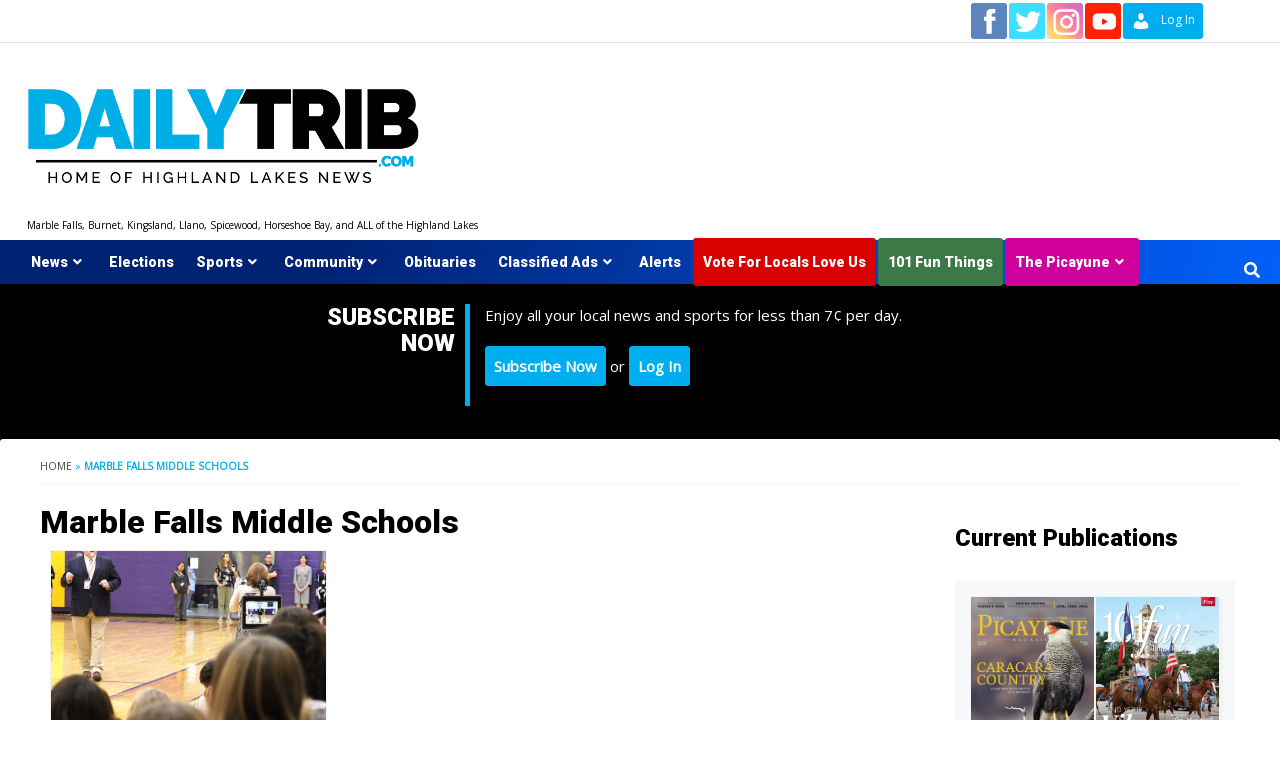

--- FILE ---
content_type: text/html; charset=UTF-8
request_url: https://www.dailytrib.com/tag/marble-falls-middle-schools/
body_size: 21136
content:
<!doctype html>
<html lang="en-US">
<head>
    <meta charset="UTF-8">
    <meta name="viewport" content="width=device-width, initial-scale=1">
    <link rel="profile" href="http://gmpg.org/xfn/11">

    <meta name='robots' content='index, follow, max-image-preview:large, max-snippet:-1, max-video-preview:-1' />

	<!-- This site is optimized with the Yoast SEO plugin v26.7 - https://yoast.com/wordpress/plugins/seo/ -->
	<title>Marble Falls Middle Schools Archives - DailyTrib.com</title>
	<link rel="canonical" href="https://www.dailytrib.com/tag/marble-falls-middle-schools/" />
	<meta property="og:locale" content="en_US" />
	<meta property="og:type" content="article" />
	<meta property="og:title" content="Marble Falls Middle Schools Archives - DailyTrib.com" />
	<meta property="og:url" content="https://www.dailytrib.com/tag/marble-falls-middle-schools/" />
	<meta property="og:site_name" content="DailyTrib.com" />
	<meta property="og:image" content="https://d2hl08zg7q4l7p.cloudfront.net/wp-content/uploads/2024/05/13132403/cropped-DailyTribNW-2024-favicon-1.png" />
	<meta property="og:image:width" content="512" />
	<meta property="og:image:height" content="512" />
	<meta property="og:image:type" content="image/png" />
	<meta name="twitter:card" content="summary_large_image" />
	<meta name="twitter:site" content="@daily_trib" />
	<script type="application/ld+json" class="yoast-schema-graph">{"@context":"https://schema.org","@graph":[{"@type":"CollectionPage","@id":"https://www.dailytrib.com/tag/marble-falls-middle-schools/","url":"https://www.dailytrib.com/tag/marble-falls-middle-schools/","name":"Marble Falls Middle Schools Archives - DailyTrib.com","isPartOf":{"@id":"https://www.dailytrib.com/#website"},"primaryImageOfPage":{"@id":"https://www.dailytrib.com/tag/marble-falls-middle-schools/#primaryimage"},"image":{"@id":"https://www.dailytrib.com/tag/marble-falls-middle-schools/#primaryimage"},"thumbnailUrl":"https://d2hl08zg7q4l7p.cloudfront.net/wp-content/uploads/2019/01/29205753/MFMS-behavior-programs.jpg","breadcrumb":{"@id":"https://www.dailytrib.com/tag/marble-falls-middle-schools/#breadcrumb"},"inLanguage":"en-US"},{"@type":"ImageObject","inLanguage":"en-US","@id":"https://www.dailytrib.com/tag/marble-falls-middle-schools/#primaryimage","url":"https://d2hl08zg7q4l7p.cloudfront.net/wp-content/uploads/2019/01/29205753/MFMS-behavior-programs.jpg","contentUrl":"https://d2hl08zg7q4l7p.cloudfront.net/wp-content/uploads/2019/01/29205753/MFMS-behavior-programs.jpg","width":800,"height":500,"caption":"Marble Falls Middle School Principal Roger Barr addresses students during an assembly Jan. 8. It was a ‘behavior reset’ so the principal could remind the students about three tenets for which the campus strives: be safe, be responsible, and be respectful. Barr and his staff are making an intentional and overt effort to emphasize positive behavior. Staff photo by Daniel Clifton"},{"@type":"BreadcrumbList","@id":"https://www.dailytrib.com/tag/marble-falls-middle-schools/#breadcrumb","itemListElement":[{"@type":"ListItem","position":1,"name":"Home","item":"https://www.dailytrib.com/"},{"@type":"ListItem","position":2,"name":"Marble Falls Middle Schools"}]},{"@type":"WebSite","@id":"https://www.dailytrib.com/#website","url":"https://www.dailytrib.com/","name":"DailyTrib.com","description":"Marble Falls, Burnet, Kingsland, Llano, Spicewood, Horseshoe Bay, and ALL of the Highland Lakes","publisher":{"@id":"https://www.dailytrib.com/#organization"},"potentialAction":[{"@type":"SearchAction","target":{"@type":"EntryPoint","urlTemplate":"https://www.dailytrib.com/?s={search_term_string}"},"query-input":{"@type":"PropertyValueSpecification","valueRequired":true,"valueName":"search_term_string"}}],"inLanguage":"en-US"},{"@type":"Organization","@id":"https://www.dailytrib.com/#organization","name":"DailyTrib.com","url":"https://www.dailytrib.com/","logo":{"@type":"ImageObject","inLanguage":"en-US","@id":"https://www.dailytrib.com/#/schema/logo/image/","url":"https://d2hl08zg7q4l7p.cloudfront.net/wp-content/uploads/2019/11/29154507/dt_logo.png","contentUrl":"https://d2hl08zg7q4l7p.cloudfront.net/wp-content/uploads/2019/11/29154507/dt_logo.png","width":540,"height":87,"caption":"DailyTrib.com"},"image":{"@id":"https://www.dailytrib.com/#/schema/logo/image/"},"sameAs":["https://www.facebook.com/DailyTrib","https://x.com/daily_trib","https://www.instagram.com/thepicayune/"]}]}</script>
	<!-- / Yoast SEO plugin. -->


<link rel='dns-prefetch' href='//www.googletagmanager.com' />
<link rel='dns-prefetch' href='//stats.wp.com' />
<style id='wp-img-auto-sizes-contain-inline-css' type='text/css'>
img:is([sizes=auto i],[sizes^="auto," i]){contain-intrinsic-size:3000px 1500px}
/*# sourceURL=wp-img-auto-sizes-contain-inline-css */
</style>
<style id='wp-emoji-styles-inline-css' type='text/css'>

	img.wp-smiley, img.emoji {
		display: inline !important;
		border: none !important;
		box-shadow: none !important;
		height: 1em !important;
		width: 1em !important;
		margin: 0 0.07em !important;
		vertical-align: -0.1em !important;
		background: none !important;
		padding: 0 !important;
	}
/*# sourceURL=wp-emoji-styles-inline-css */
</style>
<style id='wp-block-library-inline-css' type='text/css'>
:root{--wp-block-synced-color:#7a00df;--wp-block-synced-color--rgb:122,0,223;--wp-bound-block-color:var(--wp-block-synced-color);--wp-editor-canvas-background:#ddd;--wp-admin-theme-color:#007cba;--wp-admin-theme-color--rgb:0,124,186;--wp-admin-theme-color-darker-10:#006ba1;--wp-admin-theme-color-darker-10--rgb:0,107,160.5;--wp-admin-theme-color-darker-20:#005a87;--wp-admin-theme-color-darker-20--rgb:0,90,135;--wp-admin-border-width-focus:2px}@media (min-resolution:192dpi){:root{--wp-admin-border-width-focus:1.5px}}.wp-element-button{cursor:pointer}:root .has-very-light-gray-background-color{background-color:#eee}:root .has-very-dark-gray-background-color{background-color:#313131}:root .has-very-light-gray-color{color:#eee}:root .has-very-dark-gray-color{color:#313131}:root .has-vivid-green-cyan-to-vivid-cyan-blue-gradient-background{background:linear-gradient(135deg,#00d084,#0693e3)}:root .has-purple-crush-gradient-background{background:linear-gradient(135deg,#34e2e4,#4721fb 50%,#ab1dfe)}:root .has-hazy-dawn-gradient-background{background:linear-gradient(135deg,#faaca8,#dad0ec)}:root .has-subdued-olive-gradient-background{background:linear-gradient(135deg,#fafae1,#67a671)}:root .has-atomic-cream-gradient-background{background:linear-gradient(135deg,#fdd79a,#004a59)}:root .has-nightshade-gradient-background{background:linear-gradient(135deg,#330968,#31cdcf)}:root .has-midnight-gradient-background{background:linear-gradient(135deg,#020381,#2874fc)}:root{--wp--preset--font-size--normal:16px;--wp--preset--font-size--huge:42px}.has-regular-font-size{font-size:1em}.has-larger-font-size{font-size:2.625em}.has-normal-font-size{font-size:var(--wp--preset--font-size--normal)}.has-huge-font-size{font-size:var(--wp--preset--font-size--huge)}.has-text-align-center{text-align:center}.has-text-align-left{text-align:left}.has-text-align-right{text-align:right}.has-fit-text{white-space:nowrap!important}#end-resizable-editor-section{display:none}.aligncenter{clear:both}.items-justified-left{justify-content:flex-start}.items-justified-center{justify-content:center}.items-justified-right{justify-content:flex-end}.items-justified-space-between{justify-content:space-between}.screen-reader-text{border:0;clip-path:inset(50%);height:1px;margin:-1px;overflow:hidden;padding:0;position:absolute;width:1px;word-wrap:normal!important}.screen-reader-text:focus{background-color:#ddd;clip-path:none;color:#444;display:block;font-size:1em;height:auto;left:5px;line-height:normal;padding:15px 23px 14px;text-decoration:none;top:5px;width:auto;z-index:100000}html :where(.has-border-color){border-style:solid}html :where([style*=border-top-color]){border-top-style:solid}html :where([style*=border-right-color]){border-right-style:solid}html :where([style*=border-bottom-color]){border-bottom-style:solid}html :where([style*=border-left-color]){border-left-style:solid}html :where([style*=border-width]){border-style:solid}html :where([style*=border-top-width]){border-top-style:solid}html :where([style*=border-right-width]){border-right-style:solid}html :where([style*=border-bottom-width]){border-bottom-style:solid}html :where([style*=border-left-width]){border-left-style:solid}html :where(img[class*=wp-image-]){height:auto;max-width:100%}:where(figure){margin:0 0 1em}html :where(.is-position-sticky){--wp-admin--admin-bar--position-offset:var(--wp-admin--admin-bar--height,0px)}@media screen and (max-width:600px){html :where(.is-position-sticky){--wp-admin--admin-bar--position-offset:0px}}

/*# sourceURL=wp-block-library-inline-css */
</style><style id='wp-block-heading-inline-css' type='text/css'>
h1:where(.wp-block-heading).has-background,h2:where(.wp-block-heading).has-background,h3:where(.wp-block-heading).has-background,h4:where(.wp-block-heading).has-background,h5:where(.wp-block-heading).has-background,h6:where(.wp-block-heading).has-background{padding:1.25em 2.375em}h1.has-text-align-left[style*=writing-mode]:where([style*=vertical-lr]),h1.has-text-align-right[style*=writing-mode]:where([style*=vertical-rl]),h2.has-text-align-left[style*=writing-mode]:where([style*=vertical-lr]),h2.has-text-align-right[style*=writing-mode]:where([style*=vertical-rl]),h3.has-text-align-left[style*=writing-mode]:where([style*=vertical-lr]),h3.has-text-align-right[style*=writing-mode]:where([style*=vertical-rl]),h4.has-text-align-left[style*=writing-mode]:where([style*=vertical-lr]),h4.has-text-align-right[style*=writing-mode]:where([style*=vertical-rl]),h5.has-text-align-left[style*=writing-mode]:where([style*=vertical-lr]),h5.has-text-align-right[style*=writing-mode]:where([style*=vertical-rl]),h6.has-text-align-left[style*=writing-mode]:where([style*=vertical-lr]),h6.has-text-align-right[style*=writing-mode]:where([style*=vertical-rl]){rotate:180deg}
/*# sourceURL=https://www.dailytrib.com/wp-includes/blocks/heading/style.min.css */
</style>
<style id='wp-block-columns-inline-css' type='text/css'>
.wp-block-columns{box-sizing:border-box;display:flex;flex-wrap:wrap!important}@media (min-width:782px){.wp-block-columns{flex-wrap:nowrap!important}}.wp-block-columns{align-items:normal!important}.wp-block-columns.are-vertically-aligned-top{align-items:flex-start}.wp-block-columns.are-vertically-aligned-center{align-items:center}.wp-block-columns.are-vertically-aligned-bottom{align-items:flex-end}@media (max-width:781px){.wp-block-columns:not(.is-not-stacked-on-mobile)>.wp-block-column{flex-basis:100%!important}}@media (min-width:782px){.wp-block-columns:not(.is-not-stacked-on-mobile)>.wp-block-column{flex-basis:0;flex-grow:1}.wp-block-columns:not(.is-not-stacked-on-mobile)>.wp-block-column[style*=flex-basis]{flex-grow:0}}.wp-block-columns.is-not-stacked-on-mobile{flex-wrap:nowrap!important}.wp-block-columns.is-not-stacked-on-mobile>.wp-block-column{flex-basis:0;flex-grow:1}.wp-block-columns.is-not-stacked-on-mobile>.wp-block-column[style*=flex-basis]{flex-grow:0}:where(.wp-block-columns){margin-bottom:1.75em}:where(.wp-block-columns.has-background){padding:1.25em 2.375em}.wp-block-column{flex-grow:1;min-width:0;overflow-wrap:break-word;word-break:break-word}.wp-block-column.is-vertically-aligned-top{align-self:flex-start}.wp-block-column.is-vertically-aligned-center{align-self:center}.wp-block-column.is-vertically-aligned-bottom{align-self:flex-end}.wp-block-column.is-vertically-aligned-stretch{align-self:stretch}.wp-block-column.is-vertically-aligned-bottom,.wp-block-column.is-vertically-aligned-center,.wp-block-column.is-vertically-aligned-top{width:100%}
/*# sourceURL=https://www.dailytrib.com/wp-includes/blocks/columns/style.min.css */
</style>
<style id='wp-block-group-inline-css' type='text/css'>
.wp-block-group{box-sizing:border-box}:where(.wp-block-group.wp-block-group-is-layout-constrained){position:relative}
/*# sourceURL=https://www.dailytrib.com/wp-includes/blocks/group/style.min.css */
</style>
<style id='global-styles-inline-css' type='text/css'>
:root{--wp--preset--aspect-ratio--square: 1;--wp--preset--aspect-ratio--4-3: 4/3;--wp--preset--aspect-ratio--3-4: 3/4;--wp--preset--aspect-ratio--3-2: 3/2;--wp--preset--aspect-ratio--2-3: 2/3;--wp--preset--aspect-ratio--16-9: 16/9;--wp--preset--aspect-ratio--9-16: 9/16;--wp--preset--color--black: #000000;--wp--preset--color--cyan-bluish-gray: #abb8c3;--wp--preset--color--white: #ffffff;--wp--preset--color--pale-pink: #f78da7;--wp--preset--color--vivid-red: #cf2e2e;--wp--preset--color--luminous-vivid-orange: #ff6900;--wp--preset--color--luminous-vivid-amber: #fcb900;--wp--preset--color--light-green-cyan: #7bdcb5;--wp--preset--color--vivid-green-cyan: #00d084;--wp--preset--color--pale-cyan-blue: #8ed1fc;--wp--preset--color--vivid-cyan-blue: #0693e3;--wp--preset--color--vivid-purple: #9b51e0;--wp--preset--gradient--vivid-cyan-blue-to-vivid-purple: linear-gradient(135deg,rgb(6,147,227) 0%,rgb(155,81,224) 100%);--wp--preset--gradient--light-green-cyan-to-vivid-green-cyan: linear-gradient(135deg,rgb(122,220,180) 0%,rgb(0,208,130) 100%);--wp--preset--gradient--luminous-vivid-amber-to-luminous-vivid-orange: linear-gradient(135deg,rgb(252,185,0) 0%,rgb(255,105,0) 100%);--wp--preset--gradient--luminous-vivid-orange-to-vivid-red: linear-gradient(135deg,rgb(255,105,0) 0%,rgb(207,46,46) 100%);--wp--preset--gradient--very-light-gray-to-cyan-bluish-gray: linear-gradient(135deg,rgb(238,238,238) 0%,rgb(169,184,195) 100%);--wp--preset--gradient--cool-to-warm-spectrum: linear-gradient(135deg,rgb(74,234,220) 0%,rgb(151,120,209) 20%,rgb(207,42,186) 40%,rgb(238,44,130) 60%,rgb(251,105,98) 80%,rgb(254,248,76) 100%);--wp--preset--gradient--blush-light-purple: linear-gradient(135deg,rgb(255,206,236) 0%,rgb(152,150,240) 100%);--wp--preset--gradient--blush-bordeaux: linear-gradient(135deg,rgb(254,205,165) 0%,rgb(254,45,45) 50%,rgb(107,0,62) 100%);--wp--preset--gradient--luminous-dusk: linear-gradient(135deg,rgb(255,203,112) 0%,rgb(199,81,192) 50%,rgb(65,88,208) 100%);--wp--preset--gradient--pale-ocean: linear-gradient(135deg,rgb(255,245,203) 0%,rgb(182,227,212) 50%,rgb(51,167,181) 100%);--wp--preset--gradient--electric-grass: linear-gradient(135deg,rgb(202,248,128) 0%,rgb(113,206,126) 100%);--wp--preset--gradient--midnight: linear-gradient(135deg,rgb(2,3,129) 0%,rgb(40,116,252) 100%);--wp--preset--font-size--small: 13px;--wp--preset--font-size--medium: 20px;--wp--preset--font-size--large: 36px;--wp--preset--font-size--x-large: 42px;--wp--preset--spacing--20: 0.44rem;--wp--preset--spacing--30: 0.67rem;--wp--preset--spacing--40: 1rem;--wp--preset--spacing--50: 1.5rem;--wp--preset--spacing--60: 2.25rem;--wp--preset--spacing--70: 3.38rem;--wp--preset--spacing--80: 5.06rem;--wp--preset--shadow--natural: 6px 6px 9px rgba(0, 0, 0, 0.2);--wp--preset--shadow--deep: 12px 12px 50px rgba(0, 0, 0, 0.4);--wp--preset--shadow--sharp: 6px 6px 0px rgba(0, 0, 0, 0.2);--wp--preset--shadow--outlined: 6px 6px 0px -3px rgb(255, 255, 255), 6px 6px rgb(0, 0, 0);--wp--preset--shadow--crisp: 6px 6px 0px rgb(0, 0, 0);}:where(.is-layout-flex){gap: 0.5em;}:where(.is-layout-grid){gap: 0.5em;}body .is-layout-flex{display: flex;}.is-layout-flex{flex-wrap: wrap;align-items: center;}.is-layout-flex > :is(*, div){margin: 0;}body .is-layout-grid{display: grid;}.is-layout-grid > :is(*, div){margin: 0;}:where(.wp-block-columns.is-layout-flex){gap: 2em;}:where(.wp-block-columns.is-layout-grid){gap: 2em;}:where(.wp-block-post-template.is-layout-flex){gap: 1.25em;}:where(.wp-block-post-template.is-layout-grid){gap: 1.25em;}.has-black-color{color: var(--wp--preset--color--black) !important;}.has-cyan-bluish-gray-color{color: var(--wp--preset--color--cyan-bluish-gray) !important;}.has-white-color{color: var(--wp--preset--color--white) !important;}.has-pale-pink-color{color: var(--wp--preset--color--pale-pink) !important;}.has-vivid-red-color{color: var(--wp--preset--color--vivid-red) !important;}.has-luminous-vivid-orange-color{color: var(--wp--preset--color--luminous-vivid-orange) !important;}.has-luminous-vivid-amber-color{color: var(--wp--preset--color--luminous-vivid-amber) !important;}.has-light-green-cyan-color{color: var(--wp--preset--color--light-green-cyan) !important;}.has-vivid-green-cyan-color{color: var(--wp--preset--color--vivid-green-cyan) !important;}.has-pale-cyan-blue-color{color: var(--wp--preset--color--pale-cyan-blue) !important;}.has-vivid-cyan-blue-color{color: var(--wp--preset--color--vivid-cyan-blue) !important;}.has-vivid-purple-color{color: var(--wp--preset--color--vivid-purple) !important;}.has-black-background-color{background-color: var(--wp--preset--color--black) !important;}.has-cyan-bluish-gray-background-color{background-color: var(--wp--preset--color--cyan-bluish-gray) !important;}.has-white-background-color{background-color: var(--wp--preset--color--white) !important;}.has-pale-pink-background-color{background-color: var(--wp--preset--color--pale-pink) !important;}.has-vivid-red-background-color{background-color: var(--wp--preset--color--vivid-red) !important;}.has-luminous-vivid-orange-background-color{background-color: var(--wp--preset--color--luminous-vivid-orange) !important;}.has-luminous-vivid-amber-background-color{background-color: var(--wp--preset--color--luminous-vivid-amber) !important;}.has-light-green-cyan-background-color{background-color: var(--wp--preset--color--light-green-cyan) !important;}.has-vivid-green-cyan-background-color{background-color: var(--wp--preset--color--vivid-green-cyan) !important;}.has-pale-cyan-blue-background-color{background-color: var(--wp--preset--color--pale-cyan-blue) !important;}.has-vivid-cyan-blue-background-color{background-color: var(--wp--preset--color--vivid-cyan-blue) !important;}.has-vivid-purple-background-color{background-color: var(--wp--preset--color--vivid-purple) !important;}.has-black-border-color{border-color: var(--wp--preset--color--black) !important;}.has-cyan-bluish-gray-border-color{border-color: var(--wp--preset--color--cyan-bluish-gray) !important;}.has-white-border-color{border-color: var(--wp--preset--color--white) !important;}.has-pale-pink-border-color{border-color: var(--wp--preset--color--pale-pink) !important;}.has-vivid-red-border-color{border-color: var(--wp--preset--color--vivid-red) !important;}.has-luminous-vivid-orange-border-color{border-color: var(--wp--preset--color--luminous-vivid-orange) !important;}.has-luminous-vivid-amber-border-color{border-color: var(--wp--preset--color--luminous-vivid-amber) !important;}.has-light-green-cyan-border-color{border-color: var(--wp--preset--color--light-green-cyan) !important;}.has-vivid-green-cyan-border-color{border-color: var(--wp--preset--color--vivid-green-cyan) !important;}.has-pale-cyan-blue-border-color{border-color: var(--wp--preset--color--pale-cyan-blue) !important;}.has-vivid-cyan-blue-border-color{border-color: var(--wp--preset--color--vivid-cyan-blue) !important;}.has-vivid-purple-border-color{border-color: var(--wp--preset--color--vivid-purple) !important;}.has-vivid-cyan-blue-to-vivid-purple-gradient-background{background: var(--wp--preset--gradient--vivid-cyan-blue-to-vivid-purple) !important;}.has-light-green-cyan-to-vivid-green-cyan-gradient-background{background: var(--wp--preset--gradient--light-green-cyan-to-vivid-green-cyan) !important;}.has-luminous-vivid-amber-to-luminous-vivid-orange-gradient-background{background: var(--wp--preset--gradient--luminous-vivid-amber-to-luminous-vivid-orange) !important;}.has-luminous-vivid-orange-to-vivid-red-gradient-background{background: var(--wp--preset--gradient--luminous-vivid-orange-to-vivid-red) !important;}.has-very-light-gray-to-cyan-bluish-gray-gradient-background{background: var(--wp--preset--gradient--very-light-gray-to-cyan-bluish-gray) !important;}.has-cool-to-warm-spectrum-gradient-background{background: var(--wp--preset--gradient--cool-to-warm-spectrum) !important;}.has-blush-light-purple-gradient-background{background: var(--wp--preset--gradient--blush-light-purple) !important;}.has-blush-bordeaux-gradient-background{background: var(--wp--preset--gradient--blush-bordeaux) !important;}.has-luminous-dusk-gradient-background{background: var(--wp--preset--gradient--luminous-dusk) !important;}.has-pale-ocean-gradient-background{background: var(--wp--preset--gradient--pale-ocean) !important;}.has-electric-grass-gradient-background{background: var(--wp--preset--gradient--electric-grass) !important;}.has-midnight-gradient-background{background: var(--wp--preset--gradient--midnight) !important;}.has-small-font-size{font-size: var(--wp--preset--font-size--small) !important;}.has-medium-font-size{font-size: var(--wp--preset--font-size--medium) !important;}.has-large-font-size{font-size: var(--wp--preset--font-size--large) !important;}.has-x-large-font-size{font-size: var(--wp--preset--font-size--x-large) !important;}
:where(.wp-block-columns.is-layout-flex){gap: 2em;}:where(.wp-block-columns.is-layout-grid){gap: 2em;}
/*# sourceURL=global-styles-inline-css */
</style>
<style id='core-block-supports-inline-css' type='text/css'>
.wp-container-core-columns-is-layout-9d6595d7{flex-wrap:nowrap;}
/*# sourceURL=core-block-supports-inline-css */
</style>

<style id='classic-theme-styles-inline-css' type='text/css'>
/*! This file is auto-generated */
.wp-block-button__link{color:#fff;background-color:#32373c;border-radius:9999px;box-shadow:none;text-decoration:none;padding:calc(.667em + 2px) calc(1.333em + 2px);font-size:1.125em}.wp-block-file__button{background:#32373c;color:#fff;text-decoration:none}
/*# sourceURL=/wp-includes/css/classic-themes.min.css */
</style>
<link rel='stylesheet' id='wp-components-css' href='https://www.dailytrib.com/wp-includes/css/dist/components/style.min.css?ver=6.9' type='text/css' media='all' />
<link rel='stylesheet' id='wp-preferences-css' href='https://www.dailytrib.com/wp-includes/css/dist/preferences/style.min.css?ver=6.9' type='text/css' media='all' />
<link rel='stylesheet' id='wp-block-editor-css' href='https://www.dailytrib.com/wp-includes/css/dist/block-editor/style.min.css?ver=6.9' type='text/css' media='all' />
<link rel='stylesheet' id='popup-maker-block-library-style-css' href='https://www.dailytrib.com/wp-content/plugins/popup-maker/dist/packages/block-library-style.css?ver=dbea705cfafe089d65f1' type='text/css' media='all' />
<link rel='stylesheet' id='contact-form-7-css' href='https://www.dailytrib.com/wp-content/plugins/contact-form-7/includes/css/styles.css?ver=6.1.4' type='text/css' media='all' />
<style id='contact-form-7-inline-css' type='text/css'>
.wpcf7 .wpcf7-recaptcha iframe {margin-bottom: 0;}.wpcf7 .wpcf7-recaptcha[data-align="center"] > div {margin: 0 auto;}.wpcf7 .wpcf7-recaptcha[data-align="right"] > div {margin: 0 0 0 auto;}
/*# sourceURL=contact-form-7-inline-css */
</style>
<link rel='stylesheet' id='menu-image-css' href='https://www.dailytrib.com/wp-content/plugins/menu-image/includes/css/menu-image.css?ver=3.13' type='text/css' media='all' />
<link rel='stylesheet' id='dashicons-css' href='https://www.dailytrib.com/wp-includes/css/dashicons.min.css?ver=6.9' type='text/css' media='all' />
<link rel='stylesheet' id='pmpro_frontend_base-css' href='https://www.dailytrib.com/wp-content/plugins/paid-memberships-pro/css/frontend/base.css?ver=3.6.3' type='text/css' media='all' />
<link rel='stylesheet' id='pmpro_frontend_variation_1-css' href='https://www.dailytrib.com/wp-content/plugins/paid-memberships-pro/css/frontend/variation_1.css?ver=3.6.3' type='text/css' media='all' />
<link rel='stylesheet' id='pmprorh_frontend-css' href='https://www.dailytrib.com/wp-content/plugins/pmpro-mailchimp/css/pmpromc.css?ver=6.9' type='text/css' media='all' />
<link rel='stylesheet' id='mc4wp-form-themes-css' href='https://www.dailytrib.com/wp-content/plugins/mailchimp-for-wp/assets/css/form-themes.css?ver=4.10.9' type='text/css' media='all' />
<link rel='stylesheet' id='font-awesome-v5-css' href='https://www.dailytrib.com/wp-content/themes/dailytrib/assets/font-awesome-v5/css/fontawesome-all.min.css?ver=6.9' type='text/css' media='all' />
<link rel='stylesheet' id='bootstrap-css' href='https://www.dailytrib.com/wp-content/themes/dailytrib/assets/bootstrap/css/bootstrap.min.css?ver=6.9' type='text/css' media='all' />
<link rel='stylesheet' id='covernews-style-css' href='https://www.dailytrib.com/wp-content/themes/dailytrib/style.css?ver=6.9' type='text/css' media='all' />
<link rel='stylesheet' id='slick-css' href='https://www.dailytrib.com/wp-content/themes/dailytrib/assets/slick/css/slick.min.css?ver=6.9' type='text/css' media='all' />
<link rel='stylesheet' id='awpcp-font-awesome-css' href='https://www.dailytrib.com/wp-content/plugins/another-wordpress-classifieds-plugin/resources/vendors/fontawesome/css/all.min.css?ver=5.2.0' type='text/css' media='all' />
<link rel='stylesheet' id='awpcp-frontend-style-css' href='https://www.dailytrib.com/wp-content/plugins/another-wordpress-classifieds-plugin/resources/css/awpcpstyle.css?ver=4.4.3' type='text/css' media='all' />
<script type="text/javascript" src="https://www.dailytrib.com/wp-includes/js/jquery/jquery.min.js?ver=3.7.1" id="jquery-core-js"></script>
<script type="text/javascript" src="https://www.dailytrib.com/wp-includes/js/jquery/jquery-migrate.min.js?ver=3.4.1" id="jquery-migrate-js"></script>

<!-- Google tag (gtag.js) snippet added by Site Kit -->
<!-- Google Analytics snippet added by Site Kit -->
<script type="text/javascript" src="https://www.googletagmanager.com/gtag/js?id=GT-K822QTL" id="google_gtagjs-js" async></script>
<script type="text/javascript" id="google_gtagjs-js-after">
/* <![CDATA[ */
window.dataLayer = window.dataLayer || [];function gtag(){dataLayer.push(arguments);}
gtag("set","linker",{"domains":["www.dailytrib.com"]});
gtag("js", new Date());
gtag("set", "developer_id.dZTNiMT", true);
gtag("config", "GT-K822QTL");
//# sourceURL=google_gtagjs-js-after
/* ]]> */
</script>
<link rel="https://api.w.org/" href="https://www.dailytrib.com/wp-json/" /><link rel="alternate" title="JSON" type="application/json" href="https://www.dailytrib.com/wp-json/wp/v2/tags/3301" /><link rel="EditURI" type="application/rsd+xml" title="RSD" href="https://www.dailytrib.com/xmlrpc.php?rsd" />
<meta name="generator" content="WordPress 6.9" />

<!-- This site is using AdRotate v5.17.2 to display their advertisements - https://ajdg.solutions/ -->
<!-- AdRotate CSS -->
<style type="text/css" media="screen">
	.g { margin:0px; padding:0px; overflow:hidden; line-height:1; zoom:1; }
	.g img { height:auto; }
	.g-col { position:relative; float:left; }
	.g-col:first-child { margin-left: 0; }
	.g-col:last-child { margin-right: 0; }
	.g-1 { min-width:1px; max-width:402px; }
	.b-1 { margin:1px; }
	.g-9 { min-width:0px; max-width:400px; }
	.b-9 { margin:0px; }
	.g-11 { min-width:0px; max-width:800px; }
	.b-11 { margin:0px; }
	.g-16 { min-width:5px; max-width:820px; float:left; clear:left; }
	.b-16 { margin:5px; }
	@media only screen and (max-width: 480px) {
		.g-col, .g-dyn, .g-single { width:100%; margin-left:0; margin-right:0; }
	}
</style>
<!-- /AdRotate CSS -->

<meta name="generator" content="Site Kit by Google 1.170.0" /><style id="pmpro_colors">:root {
	--pmpro--color--base: #ffffff;
	--pmpro--color--contrast: #222222;
	--pmpro--color--accent: #00aeef;
	--pmpro--color--accent--variation: hsl( 196,100%,70.5% );
	--pmpro--color--border--variation: hsl( 0,0%,91% );
}</style>	<style>img#wpstats{display:none}</style>
		        <style type="text/css">
                        .site-title a,
            .site-header .site-branding .site-title a:visited,
            .site-header .site-branding .site-title a:hover,
            .site-description {
                color: #000000;
            }

            .site-branding .site-title {
                font-size: 12px;
            }

            @media only screen and (max-width: 640px) {
                .header-layout-3 .site-header .site-branding .site-title,
                .site-branding .site-title {
                    font-size: 60px;

                }
              }   

           @media only screen and (max-width: 375px) {
               .header-layout-3 .site-header .site-branding .site-title,
               .site-branding .site-title {
                        font-size: 50px;

                    }
                }
                
            

        </style>
        <style type="text/css" id="custom-background-css">
body.custom-background { background-color: #ffffff; }
</style>
	
<!-- Google Tag Manager snippet added by Site Kit -->
<script type="text/javascript">
/* <![CDATA[ */

			( function( w, d, s, l, i ) {
				w[l] = w[l] || [];
				w[l].push( {'gtm.start': new Date().getTime(), event: 'gtm.js'} );
				var f = d.getElementsByTagName( s )[0],
					j = d.createElement( s ), dl = l != 'dataLayer' ? '&l=' + l : '';
				j.async = true;
				j.src = 'https://www.googletagmanager.com/gtm.js?id=' + i + dl;
				f.parentNode.insertBefore( j, f );
			} )( window, document, 'script', 'dataLayer', 'GTM-PMHZJG3' );
			
/* ]]> */
</script>

<!-- End Google Tag Manager snippet added by Site Kit -->
<link rel="icon" href="https://d2hl08zg7q4l7p.cloudfront.net/wp-content/uploads/2024/05/13132403/cropped-DailyTribNW-2024-favicon-1-32x32.png" sizes="32x32" />
<link rel="icon" href="https://d2hl08zg7q4l7p.cloudfront.net/wp-content/uploads/2024/05/13132403/cropped-DailyTribNW-2024-favicon-1-192x192.png" sizes="192x192" />
<link rel="apple-touch-icon" href="https://d2hl08zg7q4l7p.cloudfront.net/wp-content/uploads/2024/05/13132403/cropped-DailyTribNW-2024-favicon-1-180x180.png" />
<meta name="msapplication-TileImage" content="https://d2hl08zg7q4l7p.cloudfront.net/wp-content/uploads/2024/05/13132403/cropped-DailyTribNW-2024-favicon-1-270x270.png" />
		<style type="text/css" id="wp-custom-css">
			
.smallgap {
  gap: 1em !Important;
  margin-bottom: 5px !Important;
}

.pad15 {padding:15px}

.page-id-105009 .entry-content {
  margin: 1.5em auto 0;
  max-width: 1200px;
}

.page-id-105009 .content-area ul {
  margin-left: 0px;
}

.category-fox7 iframe {
  width: 100%!Important;
  height: 500px!Important;
}

.category-fox7 .aft-post-thumbnail-wrapper {
display:none
}
		</style>
			<script id="mcjs">!function(c,h,i,m,p){m=c.createElement(h),p=c.getElementsByTagName(h)[0],m.async=1,m.src=i,p.parentNode.insertBefore(m,p)}(document,"script","https://chimpstatic.com/mcjs-connected/js/users/e14b2047d6f0e0892ac69e5ec/0be3406ea67d5be5ebfecb138.js");</script>
</head>

<body class="pmpro-variation_1 archive tag tag-marble-falls-middle-schools tag-3301 custom-background wp-custom-logo wp-theme-dailytrib hfeed default-content-layout align-content-left">
<div id="page" class="site">
    <a class="skip-link screen-reader-text" href="#content">Skip to content</a>

    <div class="header-layout-1">
                    <div class="top-masthead">
                <div class="container">
                    <div class="row">
                                                    <div class="col-xs-12 col-sm-12 col-md-12 device-center">
                                
                                <div class="top-navigation"><ul id="top-menu" class="menu"><li id="menu-item-11844" class="menu-item menu-item-type-custom menu-item-object-custom menu-item-11844"><a href="https://www.facebook.com/DailyTrib" class="menu-image-title-hide menu-image-not-hovered"><span class="menu-image-title-hide menu-image-title">Facebook</span><img width="36" height="36" src="https://d2hl08zg7q4l7p.cloudfront.net/wp-content/uploads/2018/05/30085512/facebook-1-36x36.png" class="menu-image menu-image-title-hide" alt="" decoding="async" data-attachment-id="89705" data-permalink="https://www.dailytrib.com/?attachment_id=89705" data-orig-file="https://d2hl08zg7q4l7p.cloudfront.net/wp-content/uploads/2018/05/30085512/facebook-1.png" data-orig-size="36,36" data-comments-opened="1" data-image-meta="{&quot;aperture&quot;:&quot;0&quot;,&quot;credit&quot;:&quot;&quot;,&quot;camera&quot;:&quot;&quot;,&quot;caption&quot;:&quot;&quot;,&quot;created_timestamp&quot;:&quot;0&quot;,&quot;copyright&quot;:&quot;&quot;,&quot;focal_length&quot;:&quot;0&quot;,&quot;iso&quot;:&quot;0&quot;,&quot;shutter_speed&quot;:&quot;0&quot;,&quot;title&quot;:&quot;&quot;,&quot;orientation&quot;:&quot;0&quot;}" data-image-title="facebook" data-image-description="" data-image-caption="" data-medium-file="https://d2hl08zg7q4l7p.cloudfront.net/wp-content/uploads/2018/05/30085512/facebook-1.png" data-large-file="https://d2hl08zg7q4l7p.cloudfront.net/wp-content/uploads/2018/05/30085512/facebook-1.png" /></a></li>
<li id="menu-item-74385" class="menu-item menu-item-type-custom menu-item-object-custom menu-item-74385"><a href="https://twitter.com/daily_trib" class="menu-image-title-hide menu-image-not-hovered"><span class="menu-image-title-hide menu-image-title">Twitter</span><img width="36" height="36" src="https://d2hl08zg7q4l7p.cloudfront.net/wp-content/uploads/2018/05/30085542/twitter-2-36x36.png" class="menu-image menu-image-title-hide" alt="" decoding="async" data-attachment-id="89709" data-permalink="https://www.dailytrib.com/?attachment_id=89709" data-orig-file="https://d2hl08zg7q4l7p.cloudfront.net/wp-content/uploads/2018/05/30085542/twitter-2.png" data-orig-size="36,36" data-comments-opened="1" data-image-meta="{&quot;aperture&quot;:&quot;0&quot;,&quot;credit&quot;:&quot;&quot;,&quot;camera&quot;:&quot;&quot;,&quot;caption&quot;:&quot;&quot;,&quot;created_timestamp&quot;:&quot;0&quot;,&quot;copyright&quot;:&quot;&quot;,&quot;focal_length&quot;:&quot;0&quot;,&quot;iso&quot;:&quot;0&quot;,&quot;shutter_speed&quot;:&quot;0&quot;,&quot;title&quot;:&quot;&quot;,&quot;orientation&quot;:&quot;0&quot;}" data-image-title="twitter" data-image-description="" data-image-caption="" data-medium-file="https://d2hl08zg7q4l7p.cloudfront.net/wp-content/uploads/2018/05/30085542/twitter-2.png" data-large-file="https://d2hl08zg7q4l7p.cloudfront.net/wp-content/uploads/2018/05/30085542/twitter-2.png" /></a></li>
<li id="menu-item-74386" class="menu-item menu-item-type-custom menu-item-object-custom menu-item-74386"><a href="https://www.instagram.com/dailytribnews/" class="menu-image-title-hide menu-image-not-hovered"><span class="menu-image-title-hide menu-image-title">Instagram</span><img width="36" height="36" src="https://d2hl08zg7q4l7p.cloudfront.net/wp-content/uploads/2018/05/30085514/instagram-1-36x36.png" class="menu-image menu-image-title-hide" alt="" decoding="async" data-attachment-id="89706" data-permalink="https://www.dailytrib.com/?attachment_id=89706" data-orig-file="https://d2hl08zg7q4l7p.cloudfront.net/wp-content/uploads/2018/05/30085514/instagram-1.png" data-orig-size="36,36" data-comments-opened="1" data-image-meta="{&quot;aperture&quot;:&quot;0&quot;,&quot;credit&quot;:&quot;&quot;,&quot;camera&quot;:&quot;&quot;,&quot;caption&quot;:&quot;&quot;,&quot;created_timestamp&quot;:&quot;0&quot;,&quot;copyright&quot;:&quot;&quot;,&quot;focal_length&quot;:&quot;0&quot;,&quot;iso&quot;:&quot;0&quot;,&quot;shutter_speed&quot;:&quot;0&quot;,&quot;title&quot;:&quot;&quot;,&quot;orientation&quot;:&quot;0&quot;}" data-image-title="instagram" data-image-description="" data-image-caption="" data-medium-file="https://d2hl08zg7q4l7p.cloudfront.net/wp-content/uploads/2018/05/30085514/instagram-1.png" data-large-file="https://d2hl08zg7q4l7p.cloudfront.net/wp-content/uploads/2018/05/30085514/instagram-1.png" /></a></li>
<li id="menu-item-74387" class="menu-item menu-item-type-custom menu-item-object-custom menu-item-74387"><a href="https://www.youtube.com/@dailytribvideos" class="menu-image-title-hide menu-image-not-hovered"><span class="menu-image-title-hide menu-image-title">Youtube</span><img width="36" height="36" src="https://d2hl08zg7q4l7p.cloudfront.net/wp-content/uploads/2018/05/30085515/youtube-1-36x36.png" class="menu-image menu-image-title-hide" alt="" decoding="async" data-attachment-id="89707" data-permalink="https://www.dailytrib.com/?attachment_id=89707" data-orig-file="https://d2hl08zg7q4l7p.cloudfront.net/wp-content/uploads/2018/05/30085515/youtube-1.png" data-orig-size="36,36" data-comments-opened="1" data-image-meta="{&quot;aperture&quot;:&quot;0&quot;,&quot;credit&quot;:&quot;&quot;,&quot;camera&quot;:&quot;&quot;,&quot;caption&quot;:&quot;&quot;,&quot;created_timestamp&quot;:&quot;0&quot;,&quot;copyright&quot;:&quot;&quot;,&quot;focal_length&quot;:&quot;0&quot;,&quot;iso&quot;:&quot;0&quot;,&quot;shutter_speed&quot;:&quot;0&quot;,&quot;title&quot;:&quot;&quot;,&quot;orientation&quot;:&quot;0&quot;}" data-image-title="youtube" data-image-description="" data-image-caption="" data-medium-file="https://d2hl08zg7q4l7p.cloudfront.net/wp-content/uploads/2018/05/30085515/youtube-1.png" data-large-file="https://d2hl08zg7q4l7p.cloudfront.net/wp-content/uploads/2018/05/30085515/youtube-1.png" /></a></li>
<li id="menu-item-78378" class="ma-menu menu-item menu-item-type-post_type menu-item-object-page menu-item-78378"><a href="https://www.dailytrib.com/subscription-account/"><span class="dashicons dashicons-admin-users after-menu-image-icons"></span><span class="menu-image-title-after menu-image-title">Log In</span></a></li>
<li id="menu-item-99000" class="ma-menu2 menu-item menu-item-type-post_type menu-item-object-page menu-item-99000"><a href="https://www.dailytrib.com/contact-us/"><span class="dashicons dashicons-email after-menu-image-icons"></span><span class="menu-image-title-after menu-image-title">Contact</span></a></li>
</ul></div>                            </div>
                                                                    </div>
                </div>
            </div> <!--    Topbar Ends-->
                <header id="masthead" class="site-header">
                        <div class="masthead-banner "
                 data-background="">
                <div class="container">
                    <div class="row">
                        <div class="col-md-4">
                            <div class="site-branding">
                                <a href="https://www.dailytrib.com/" class="custom-logo-link" rel="home"><img width="800" height="244" src="https://d2hl08zg7q4l7p.cloudfront.net/wp-content/uploads/2024/05/13094255/DailyTribNW-2024-1.png" class="custom-logo" alt="DailyTrib.com" decoding="async" fetchpriority="high" srcset="https://d2hl08zg7q4l7p.cloudfront.net/wp-content/uploads/2024/05/13094255/DailyTribNW-2024-1.png 800w, https://d2hl08zg7q4l7p.cloudfront.net/wp-content/uploads/2024/05/13094255/DailyTribNW-2024-1-300x92.png 300w, https://d2hl08zg7q4l7p.cloudfront.net/wp-content/uploads/2024/05/13094255/DailyTribNW-2024-1-350x107.png 350w, https://d2hl08zg7q4l7p.cloudfront.net/wp-content/uploads/2024/05/13094255/DailyTribNW-2024-1-768x234.png 768w, https://d2hl08zg7q4l7p.cloudfront.net/wp-content/uploads/2024/05/13094255/DailyTribNW-2024-1-600x183.png 600w, https://d2hl08zg7q4l7p.cloudfront.net/wp-content/uploads/2024/05/13094255/DailyTribNW-2024-1-24x7.png 24w, https://d2hl08zg7q4l7p.cloudfront.net/wp-content/uploads/2024/05/13094255/DailyTribNW-2024-1-36x11.png 36w, https://d2hl08zg7q4l7p.cloudfront.net/wp-content/uploads/2024/05/13094255/DailyTribNW-2024-1-48x15.png 48w" sizes="(max-width: 800px) 100vw, 800px" data-attachment-id="105566" data-permalink="https://www.dailytrib.com/dailytribnw-2024-2/" data-orig-file="https://d2hl08zg7q4l7p.cloudfront.net/wp-content/uploads/2024/05/13094255/DailyTribNW-2024-1.png" data-orig-size="800,244" data-comments-opened="1" data-image-meta="{&quot;aperture&quot;:&quot;0&quot;,&quot;credit&quot;:&quot;&quot;,&quot;camera&quot;:&quot;&quot;,&quot;caption&quot;:&quot;&quot;,&quot;created_timestamp&quot;:&quot;0&quot;,&quot;copyright&quot;:&quot;&quot;,&quot;focal_length&quot;:&quot;0&quot;,&quot;iso&quot;:&quot;0&quot;,&quot;shutter_speed&quot;:&quot;0&quot;,&quot;title&quot;:&quot;&quot;,&quot;orientation&quot;:&quot;0&quot;}" data-image-title="DailyTribNW-2024" data-image-description="" data-image-caption="" data-medium-file="https://d2hl08zg7q4l7p.cloudfront.net/wp-content/uploads/2024/05/13094255/DailyTribNW-2024-1-300x92.png" data-large-file="https://d2hl08zg7q4l7p.cloudfront.net/wp-content/uploads/2024/05/13094255/DailyTribNW-2024-1.png" /></a>                            </div>
                        </div>
                        <div class="col-md-8">
<div class = "widgetizedArea ad-banner"><!-- Error, Advert is not available at this time due to schedule/geolocation restrictions! --></div>                        </div>
						<div class="tag-line col-md-12">                                      <p class="site-description">Marble Falls, Burnet, Kingsland, Llano, Spicewood, Horseshoe Bay, and ALL of the Highland Lakes</p>
                                </div>
                                    
					</div>
                   
                </div>
            </div>
            <nav id="site-navigation" class="main-navigation">
                <div class="container">
                    <div class="row">
                        <div class="kol-12">
                            <div class="navigation-container">


                                <div class="cart-search">

                            <span class="af-search-click icon-search">
                                    <i class="fa fa-search"></i>
                            </span>
                                </div>


                                <span class="toggle-menu" aria-controls="primary-menu" aria-expanded="false">
                                <span class="screen-reader-text">Primary Menu</span>
                                 <i class="ham"></i>
                        </span>
                                <span class="af-mobile-site-title-wrap">
                            <a href="https://www.dailytrib.com/" class="custom-logo-link" rel="home"><img width="800" height="244" src="https://d2hl08zg7q4l7p.cloudfront.net/wp-content/uploads/2024/05/13094255/DailyTribNW-2024-1.png" class="custom-logo" alt="DailyTrib.com" decoding="async" srcset="https://d2hl08zg7q4l7p.cloudfront.net/wp-content/uploads/2024/05/13094255/DailyTribNW-2024-1.png 800w, https://d2hl08zg7q4l7p.cloudfront.net/wp-content/uploads/2024/05/13094255/DailyTribNW-2024-1-300x92.png 300w, https://d2hl08zg7q4l7p.cloudfront.net/wp-content/uploads/2024/05/13094255/DailyTribNW-2024-1-350x107.png 350w, https://d2hl08zg7q4l7p.cloudfront.net/wp-content/uploads/2024/05/13094255/DailyTribNW-2024-1-768x234.png 768w, https://d2hl08zg7q4l7p.cloudfront.net/wp-content/uploads/2024/05/13094255/DailyTribNW-2024-1-600x183.png 600w, https://d2hl08zg7q4l7p.cloudfront.net/wp-content/uploads/2024/05/13094255/DailyTribNW-2024-1-24x7.png 24w, https://d2hl08zg7q4l7p.cloudfront.net/wp-content/uploads/2024/05/13094255/DailyTribNW-2024-1-36x11.png 36w, https://d2hl08zg7q4l7p.cloudfront.net/wp-content/uploads/2024/05/13094255/DailyTribNW-2024-1-48x15.png 48w" sizes="(max-width: 800px) 100vw, 800px" data-attachment-id="105566" data-permalink="https://www.dailytrib.com/dailytribnw-2024-2/" data-orig-file="https://d2hl08zg7q4l7p.cloudfront.net/wp-content/uploads/2024/05/13094255/DailyTribNW-2024-1.png" data-orig-size="800,244" data-comments-opened="1" data-image-meta="{&quot;aperture&quot;:&quot;0&quot;,&quot;credit&quot;:&quot;&quot;,&quot;camera&quot;:&quot;&quot;,&quot;caption&quot;:&quot;&quot;,&quot;created_timestamp&quot;:&quot;0&quot;,&quot;copyright&quot;:&quot;&quot;,&quot;focal_length&quot;:&quot;0&quot;,&quot;iso&quot;:&quot;0&quot;,&quot;shutter_speed&quot;:&quot;0&quot;,&quot;title&quot;:&quot;&quot;,&quot;orientation&quot;:&quot;0&quot;}" data-image-title="DailyTribNW-2024" data-image-description="" data-image-caption="" data-medium-file="https://d2hl08zg7q4l7p.cloudfront.net/wp-content/uploads/2024/05/13094255/DailyTribNW-2024-1-300x92.png" data-large-file="https://d2hl08zg7q4l7p.cloudfront.net/wp-content/uploads/2024/05/13094255/DailyTribNW-2024-1.png" /></a>                                    <p class="site-title font-family-1">
                                <a href="https://www.dailytrib.com/"
                                   rel="home">DailyTrib.com</a>
                            </p>
                        </span><div class="desktop-only" style="disply:none">
                                <div class="menu main-menu"><ul id="primary-menu" class="menu"><li id="menu-item-105851" class="menu-item menu-item-type-taxonomy menu-item-object-category menu-item-has-children menu-item-105851"><a href="https://www.dailytrib.com/category/the_news/">News</a>
<ul class="sub-menu">
	<li id="menu-item-105852" class="menu-item menu-item-type-taxonomy menu-item-object-category menu-item-105852"><a href="https://www.dailytrib.com/category/the_news/business/">Business</a></li>
	<li id="menu-item-105853" class="menu-item menu-item-type-taxonomy menu-item-object-category menu-item-105853"><a href="https://www.dailytrib.com/category/the_news/crime-courtrooms/">Crime &amp; Courtrooms</a></li>
	<li id="menu-item-112406" class="menu-item menu-item-type-taxonomy menu-item-object-category menu-item-112406"><a href="https://www.dailytrib.com/category/the_news/fox7/">DailyTrib on Fox 7</a></li>
	<li id="menu-item-105854" class="menu-item menu-item-type-taxonomy menu-item-object-category menu-item-has-children menu-item-105854"><a href="https://www.dailytrib.com/category/government/">Government</a>
	<ul class="sub-menu">
		<li id="menu-item-105873" class="menu-item menu-item-type-taxonomy menu-item-object-category menu-item-105873"><a href="https://www.dailytrib.com/category/government/burnet-county/">Burnet County</a></li>
		<li id="menu-item-105875" class="menu-item menu-item-type-taxonomy menu-item-object-category menu-item-105875"><a href="https://www.dailytrib.com/category/government/central-texas-groundwater-conservation-district/">CTG Conservation District</a></li>
		<li id="menu-item-105876" class="menu-item menu-item-type-taxonomy menu-item-object-category menu-item-105876"><a href="https://www.dailytrib.com/category/government/kmud/">KMUD</a></li>
		<li id="menu-item-105877" class="menu-item menu-item-type-taxonomy menu-item-object-category menu-item-105877"><a href="https://www.dailytrib.com/category/government/kwsc/">KWSC</a></li>
		<li id="menu-item-105878" class="menu-item menu-item-type-taxonomy menu-item-object-category menu-item-105878"><a href="https://www.dailytrib.com/category/government/lcra/">LCRA</a></li>
		<li id="menu-item-105879" class="menu-item menu-item-type-taxonomy menu-item-object-category menu-item-105879"><a href="https://www.dailytrib.com/category/government/llano-county/">Llano County</a></li>
		<li id="menu-item-105880" class="menu-item menu-item-type-taxonomy menu-item-object-category menu-item-105880"><a href="https://www.dailytrib.com/category/government/pec/">PEC</a></li>
		<li id="menu-item-105881" class="menu-item menu-item-type-taxonomy menu-item-object-category menu-item-105881"><a href="https://www.dailytrib.com/category/government/texas-legislature/">Texas Legislature</a></li>
		<li id="menu-item-105882" class="menu-item menu-item-type-taxonomy menu-item-object-category menu-item-105882"><a href="https://www.dailytrib.com/category/government/texas-parks-and-wildlife/">Texas Parks and Wildlife</a></li>
	</ul>
</li>
	<li id="menu-item-105856" class="menu-item menu-item-type-taxonomy menu-item-object-category menu-item-105856"><a href="https://www.dailytrib.com/category/the_news/health/">Health</a></li>
	<li id="menu-item-105857" class="menu-item menu-item-type-taxonomy menu-item-object-category menu-item-has-children menu-item-105857"><a href="https://www.dailytrib.com/category/the_news/highland-lakes/">The Lakes</a>
	<ul class="sub-menu">
		<li id="menu-item-105858" class="menu-item menu-item-type-taxonomy menu-item-object-category menu-item-105858"><a href="https://www.dailytrib.com/category/the_news/highland-lakes/inks-lake/">Inks Lake</a></li>
		<li id="menu-item-105859" class="menu-item menu-item-type-taxonomy menu-item-object-category menu-item-105859"><a href="https://www.dailytrib.com/category/the_news/highland-lakes/lake-buchanan/">Lake Buchanan</a></li>
		<li id="menu-item-105860" class="menu-item menu-item-type-taxonomy menu-item-object-category menu-item-105860"><a href="https://www.dailytrib.com/category/the_news/highland-lakes/lake-lbj/">Lake LBJ</a></li>
		<li id="menu-item-105861" class="menu-item menu-item-type-taxonomy menu-item-object-category menu-item-105861"><a href="https://www.dailytrib.com/category/the_news/highland-lakes/lake-marble-falls/">Lake Marble Falls</a></li>
		<li id="menu-item-105862" class="menu-item menu-item-type-taxonomy menu-item-object-category menu-item-105862"><a href="https://www.dailytrib.com/category/the_news/highland-lakes/lake-travis/">Lake Travis</a></li>
	</ul>
</li>
	<li id="menu-item-105863" class="menu-item menu-item-type-taxonomy menu-item-object-category menu-item-105863"><a href="https://www.dailytrib.com/category/the_news/national/">National</a></li>
	<li id="menu-item-105864" class="menu-item menu-item-type-taxonomy menu-item-object-category menu-item-has-children menu-item-105864"><a href="https://www.dailytrib.com/category/the_news/news-by-town/">News By Town</a>
	<ul class="sub-menu">
		<li id="menu-item-105892" class="menu-item menu-item-type-taxonomy menu-item-object-category menu-item-105892"><a href="https://www.dailytrib.com/category/the_news/news-by-town/bertram/">Bertram</a></li>
		<li id="menu-item-105893" class="menu-item menu-item-type-taxonomy menu-item-object-category menu-item-105893"><a href="https://www.dailytrib.com/category/the_news/news-by-town/blanco/">Blanco</a></li>
		<li id="menu-item-110806" class="menu-item menu-item-type-taxonomy menu-item-object-category menu-item-110806"><a href="https://www.dailytrib.com/category/the_news/news-by-town/briggs-oakalla/">Briggs/Oakalla</a></li>
		<li id="menu-item-105894" class="menu-item menu-item-type-taxonomy menu-item-object-category menu-item-105894"><a href="https://www.dailytrib.com/category/the_news/news-by-town/buchanan-dam-news-by-town/">Buchanan Dam</a></li>
		<li id="menu-item-105874" class="menu-item menu-item-type-taxonomy menu-item-object-category menu-item-105874"><a href="https://www.dailytrib.com/category/the_news/news-by-town/burnet/">Burnet</a></li>
		<li id="menu-item-105895" class="menu-item menu-item-type-taxonomy menu-item-object-category menu-item-105895"><a href="https://www.dailytrib.com/category/the_news/news-by-town/cottonwood-shores/">Cottonwood Shores</a></li>
		<li id="menu-item-105896" class="menu-item menu-item-type-taxonomy menu-item-object-category menu-item-105896"><a href="https://www.dailytrib.com/category/the_news/news-by-town/double-horn/">Double Horn</a></li>
		<li id="menu-item-105883" class="menu-item menu-item-type-taxonomy menu-item-object-category menu-item-105883"><a href="https://www.dailytrib.com/category/the_news/news-by-town/granite-shoals/">Granite Shoals</a></li>
		<li id="menu-item-105884" class="menu-item menu-item-type-taxonomy menu-item-object-category menu-item-105884"><a href="https://www.dailytrib.com/category/the_news/news-by-town/highland-haven/">Highland Haven</a></li>
		<li id="menu-item-105885" class="menu-item menu-item-type-taxonomy menu-item-object-category menu-item-105885"><a href="https://www.dailytrib.com/category/the_news/news-by-town/horseshoe-bay/">Horseshoe Bay</a></li>
		<li id="menu-item-105886" class="menu-item menu-item-type-taxonomy menu-item-object-category menu-item-105886"><a href="https://www.dailytrib.com/category/the_news/news-by-town/johnson-city/">Johnson City</a></li>
		<li id="menu-item-105887" class="menu-item menu-item-type-taxonomy menu-item-object-category menu-item-105887"><a href="https://www.dailytrib.com/category/the_news/news-by-town/kingsland/">Kingsland</a></li>
		<li id="menu-item-105888" class="menu-item menu-item-type-taxonomy menu-item-object-category menu-item-105888"><a href="https://www.dailytrib.com/category/the_news/news-by-town/lampasas/">Lampasas</a></li>
		<li id="menu-item-105889" class="menu-item menu-item-type-taxonomy menu-item-object-category menu-item-105889"><a href="https://www.dailytrib.com/category/the_news/news-by-town/llano/">Llano</a></li>
		<li id="menu-item-105890" class="menu-item menu-item-type-taxonomy menu-item-object-category menu-item-105890"><a href="https://www.dailytrib.com/category/the_news/news-by-town/marble-falls-news/">Marble Falls news</a></li>
		<li id="menu-item-105891" class="menu-item menu-item-type-taxonomy menu-item-object-category menu-item-105891"><a href="https://www.dailytrib.com/category/the_news/news-by-town/meadowlakes/">Meadowlakes</a></li>
		<li id="menu-item-105897" class="menu-item menu-item-type-taxonomy menu-item-object-category menu-item-105897"><a href="https://www.dailytrib.com/category/the_news/news-by-town/smithwick/">Smithwick</a></li>
		<li id="menu-item-105899" class="menu-item menu-item-type-taxonomy menu-item-object-category menu-item-105899"><a href="https://www.dailytrib.com/category/the_news/news-by-town/spicewood-news-by-town/">Spicewood</a></li>
		<li id="menu-item-105900" class="menu-item menu-item-type-taxonomy menu-item-object-category menu-item-105900"><a href="https://www.dailytrib.com/category/the_news/news-by-town/sunrise-beach/">Sunrise Beach</a></li>
		<li id="menu-item-105898" class="menu-item menu-item-type-taxonomy menu-item-object-category menu-item-105898"><a href="https://www.dailytrib.com/category/the_news/news-by-town/tow/">Tow</a></li>
	</ul>
</li>
	<li id="menu-item-105865" class="menu-item menu-item-type-taxonomy menu-item-object-category menu-item-105865"><a href="https://www.dailytrib.com/category/opinion/">Opinion</a></li>
	<li id="menu-item-105866" class="menu-item menu-item-type-taxonomy menu-item-object-category menu-item-has-children menu-item-105866"><a href="https://www.dailytrib.com/category/the_news/politics/">Politics</a>
	<ul class="sub-menu">
		<li id="menu-item-105871" class="menu-item menu-item-type-taxonomy menu-item-object-category menu-item-105871"><a href="https://www.dailytrib.com/category/government/election-guide/">Elections</a></li>
		<li id="menu-item-105901" class="menu-item menu-item-type-post_type menu-item-object-page menu-item-105901"><a href="https://www.dailytrib.com/2024-republican-primary-runoffs/">2024 PRIMARY RUNOFFS</a></li>
		<li id="menu-item-105902" class="menu-item menu-item-type-post_type menu-item-object-page menu-item-105902"><a href="https://www.dailytrib.com/election-2024/">Local Elections 2024</a></li>
	</ul>
</li>
	<li id="menu-item-105867" class="menu-item menu-item-type-taxonomy menu-item-object-category menu-item-has-children menu-item-105867"><a href="https://www.dailytrib.com/category/schools/">Schools</a>
	<ul class="sub-menu">
		<li id="menu-item-105903" class="menu-item menu-item-type-taxonomy menu-item-object-category menu-item-105903"><a href="https://www.dailytrib.com/category/career-day/">Career Day</a></li>
	</ul>
</li>
	<li id="menu-item-105868" class="menu-item menu-item-type-taxonomy menu-item-object-category menu-item-105868"><a href="https://www.dailytrib.com/category/the_news/small-towns-big-changes/">Small Towns, Big Changes</a></li>
	<li id="menu-item-105869" class="menu-item menu-item-type-taxonomy menu-item-object-category menu-item-105869"><a href="https://www.dailytrib.com/category/the_news/state/">State</a></li>
	<li id="menu-item-105870" class="menu-item menu-item-type-taxonomy menu-item-object-category menu-item-has-children menu-item-105870"><a href="https://www.dailytrib.com/category/weather-and-environment/">Weather and Environment</a>
	<ul class="sub-menu">
		<li id="menu-item-105904" class="menu-item menu-item-type-post_type menu-item-object-page menu-item-105904"><a href="https://www.dailytrib.com/flood-2018/">Llano and Burnet County Flood 2018</a></li>
		<li id="menu-item-105905" class="menu-item menu-item-type-taxonomy menu-item-object-category menu-item-105905"><a href="https://www.dailytrib.com/category/weather-and-environment/troubled-waters/">Troubled Waters</a></li>
	</ul>
</li>
</ul>
</li>
<li id="menu-item-107793" class="elections2024 menu-item menu-item-type-post_type menu-item-object-page menu-item-107793"><a href="https://www.dailytrib.com/elections/">Elections</a></li>
<li id="menu-item-105906" class="menu-item menu-item-type-taxonomy menu-item-object-category menu-item-has-children menu-item-105906"><a href="https://www.dailytrib.com/category/sports/">Sports</a>
<ul class="sub-menu">
	<li id="menu-item-105915" class="menu-item menu-item-type-taxonomy menu-item-object-category menu-item-105915"><a href="https://www.dailytrib.com/category/sports/baseball/">Baseball</a></li>
	<li id="menu-item-105916" class="menu-item menu-item-type-taxonomy menu-item-object-category menu-item-105916"><a href="https://www.dailytrib.com/category/sports/basketball/">Basketball</a></li>
	<li id="menu-item-105917" class="menu-item menu-item-type-taxonomy menu-item-object-category menu-item-105917"><a href="https://www.dailytrib.com/category/sports/cross-country-sports/">Cross country</a></li>
	<li id="menu-item-105918" class="menu-item menu-item-type-taxonomy menu-item-object-category menu-item-105918"><a href="https://www.dailytrib.com/category/sports/football/">Football</a></li>
	<li id="menu-item-105919" class="menu-item menu-item-type-taxonomy menu-item-object-category menu-item-105919"><a href="https://www.dailytrib.com/category/sports/golf/">Golf</a></li>
	<li id="menu-item-105907" class="menu-item menu-item-type-taxonomy menu-item-object-category menu-item-105907"><a href="https://www.dailytrib.com/category/sports/powerlifting/">Powerlifting</a></li>
	<li id="menu-item-105921" class="menu-item menu-item-type-taxonomy menu-item-object-category menu-item-105921"><a href="https://www.dailytrib.com/category/sports/outdoors-sports/">Outdoors</a></li>
	<li id="menu-item-105908" class="menu-item menu-item-type-taxonomy menu-item-object-category menu-item-105908"><a href="https://www.dailytrib.com/category/sports/soccer/">Soccer</a></li>
	<li id="menu-item-105909" class="menu-item menu-item-type-taxonomy menu-item-object-category menu-item-105909"><a href="https://www.dailytrib.com/category/sports/softball/">Softball</a></li>
	<li id="menu-item-105910" class="menu-item menu-item-type-taxonomy menu-item-object-category menu-item-105910"><a href="https://www.dailytrib.com/category/sports/swimming/">Swimming</a></li>
	<li id="menu-item-105911" class="menu-item menu-item-type-taxonomy menu-item-object-category menu-item-105911"><a href="https://www.dailytrib.com/category/sports/tennis/">Tennis</a></li>
	<li id="menu-item-105912" class="menu-item menu-item-type-taxonomy menu-item-object-category menu-item-105912"><a href="https://www.dailytrib.com/category/sports/track-field/">Track &amp; Field</a></li>
	<li id="menu-item-105913" class="menu-item menu-item-type-taxonomy menu-item-object-category menu-item-105913"><a href="https://www.dailytrib.com/category/sports/volleyball-sports/">Volleyball</a></li>
</ul>
</li>
<li id="menu-item-105924" class="menu-item menu-item-type-taxonomy menu-item-object-category menu-item-has-children menu-item-105924"><a href="https://www.dailytrib.com/category/marble-falls-area-community-news/">Community</a>
<ul class="sub-menu">
	<li id="menu-item-105925" class="menu-item menu-item-type-taxonomy menu-item-object-category menu-item-105925"><a href="https://www.dailytrib.com/category/marble-falls-area-community-news/announcements/">Announcements</a></li>
	<li id="menu-item-105926" class="menu-item menu-item-type-post_type menu-item-object-page menu-item-105926"><a href="https://www.dailytrib.com/church-listings/">Church Listings</a></li>
	<li id="menu-item-109867" class="menu-item menu-item-type-post_type menu-item-object-page menu-item-109867"><a href="https://www.dailytrib.com/crossword/">Crossword</a></li>
	<li id="menu-item-105927" class="menu-item menu-item-type-post_type menu-item-object-page menu-item-105927"><a href="https://www.dailytrib.com/resources/">Resources</a></li>
</ul>
</li>
<li id="menu-item-105928" class="menu-item menu-item-type-taxonomy menu-item-object-category menu-item-105928"><a href="https://www.dailytrib.com/category/obituaries/">Obituaries</a></li>
<li id="menu-item-105929" class="menu-item menu-item-type-post_type menu-item-object-page menu-item-has-children menu-item-105929"><a href="https://www.dailytrib.com/classified-ads/">Classified Ads</a>
<ul class="sub-menu">
	<li id="menu-item-105930" class="menu-item menu-item-type-taxonomy menu-item-object-awpcp_listing_category menu-item-105930"><a href="https://www.dailytrib.com/classified-ads/browse-ads/3418/700-garage-sales/">Garage Sales</a></li>
	<li id="menu-item-105932" class="menu-item menu-item-type-post_type menu-item-object-page menu-item-105932"><a href="https://www.dailytrib.com/classified-ads/">Classified Ads</a></li>
	<li id="menu-item-105931" class="menu-item menu-item-type-post_type menu-item-object-page menu-item-105931"><a href="https://www.dailytrib.com/classified-ads/place-a-classified-ad/">Place an Ad</a></li>
	<li id="menu-item-105933" class="menu-item menu-item-type-post_type menu-item-object-page menu-item-105933"><a href="https://www.dailytrib.com/classified-ads/search-ads/">Search Ads</a></li>
</ul>
</li>
<li id="menu-item-105947" class="menu-item menu-item-type-taxonomy menu-item-object-category menu-item-105947"><a href="https://www.dailytrib.com/category/free/">Alerts</a></li>
<li id="menu-item-105934" class="menu-llu menu-item menu-item-type-custom menu-item-object-custom menu-item-105934"><a href="http://www.101highlandlakes.com/best">Vote For Locals Love Us</a></li>
<li id="menu-item-105935" class="menu-fun menu-item menu-item-type-custom menu-item-object-custom menu-item-105935"><a href="https://www.101highlandlakes.com/">101 Fun Things</a></li>
<li id="menu-item-105936" class="menu-pic menu-item menu-item-type-taxonomy menu-item-object-category menu-item-has-children menu-item-105936"><a href="https://www.dailytrib.com/category/picayune/">The Picayune</a>
<ul class="sub-menu">
	<li id="menu-item-105940" class="menu-item menu-item-type-taxonomy menu-item-object-category menu-item-105940"><a href="https://www.dailytrib.com/category/picayune/book-reviews/">Book Reviews</a></li>
	<li id="menu-item-105941" class="menu-item menu-item-type-taxonomy menu-item-object-category menu-item-105941"><a href="https://www.dailytrib.com/category/picayune/brush-with-fame/">Brush with Fame</a></li>
	<li id="menu-item-105942" class="menu-item menu-item-type-taxonomy menu-item-object-category menu-item-105942"><a href="https://www.dailytrib.com/category/picayune/">Features</a></li>
	<li id="menu-item-105937" class="menu-item menu-item-type-taxonomy menu-item-object-category menu-item-105937"><a href="https://www.dailytrib.com/category/picayune/highland-lakes-helpers/">Highland Lakes Helpers</a></li>
	<li id="menu-item-105938" class="menu-item menu-item-type-taxonomy menu-item-object-category menu-item-105938"><a href="https://www.dailytrib.com/category/picayune/my-highland-lakes/">My Highland Lakes</a></li>
	<li id="menu-item-105945" class="menu-item menu-item-type-post_type menu-item-object-page menu-item-105945"><a href="https://www.dailytrib.com/out-and-about/">Out and About</a></li>
	<li id="menu-item-105939" class="menu-item menu-item-type-taxonomy menu-item-object-category menu-item-105939"><a href="https://www.dailytrib.com/category/picayune/picayune-people/">Picayune People</a></li>
	<li id="menu-item-105944" class="menu-item menu-item-type-taxonomy menu-item-object-category menu-item-105944"><a href="https://www.dailytrib.com/category/picayune/remember-when/">Remember When</a></li>
</ul>
</li>
</ul></div></div>
								<div class="mobile-only" style="disply:none">
								<div class="menu menu-mobile"><ul id="primary-menu" class="menu"><li class="menu-item menu-item-type-taxonomy menu-item-object-category menu-item-has-children menu-item-105851"><a href="https://www.dailytrib.com/category/the_news/">News</a>
<ul class="sub-menu">
	<li class="menu-item menu-item-type-taxonomy menu-item-object-category menu-item-105852"><a href="https://www.dailytrib.com/category/the_news/business/">Business</a></li>
	<li class="menu-item menu-item-type-taxonomy menu-item-object-category menu-item-105853"><a href="https://www.dailytrib.com/category/the_news/crime-courtrooms/">Crime &amp; Courtrooms</a></li>
	<li class="menu-item menu-item-type-taxonomy menu-item-object-category menu-item-112406"><a href="https://www.dailytrib.com/category/the_news/fox7/">DailyTrib on Fox 7</a></li>
	<li class="menu-item menu-item-type-taxonomy menu-item-object-category menu-item-has-children menu-item-105854"><a href="https://www.dailytrib.com/category/government/">Government</a>
	<ul class="sub-menu">
		<li class="menu-item menu-item-type-taxonomy menu-item-object-category menu-item-105873"><a href="https://www.dailytrib.com/category/government/burnet-county/">Burnet County</a></li>
		<li class="menu-item menu-item-type-taxonomy menu-item-object-category menu-item-105875"><a href="https://www.dailytrib.com/category/government/central-texas-groundwater-conservation-district/">CTG Conservation District</a></li>
		<li class="menu-item menu-item-type-taxonomy menu-item-object-category menu-item-105876"><a href="https://www.dailytrib.com/category/government/kmud/">KMUD</a></li>
		<li class="menu-item menu-item-type-taxonomy menu-item-object-category menu-item-105877"><a href="https://www.dailytrib.com/category/government/kwsc/">KWSC</a></li>
		<li class="menu-item menu-item-type-taxonomy menu-item-object-category menu-item-105878"><a href="https://www.dailytrib.com/category/government/lcra/">LCRA</a></li>
		<li class="menu-item menu-item-type-taxonomy menu-item-object-category menu-item-105879"><a href="https://www.dailytrib.com/category/government/llano-county/">Llano County</a></li>
		<li class="menu-item menu-item-type-taxonomy menu-item-object-category menu-item-105880"><a href="https://www.dailytrib.com/category/government/pec/">PEC</a></li>
		<li class="menu-item menu-item-type-taxonomy menu-item-object-category menu-item-105881"><a href="https://www.dailytrib.com/category/government/texas-legislature/">Texas Legislature</a></li>
		<li class="menu-item menu-item-type-taxonomy menu-item-object-category menu-item-105882"><a href="https://www.dailytrib.com/category/government/texas-parks-and-wildlife/">Texas Parks and Wildlife</a></li>
	</ul>
</li>
	<li class="menu-item menu-item-type-taxonomy menu-item-object-category menu-item-105856"><a href="https://www.dailytrib.com/category/the_news/health/">Health</a></li>
	<li class="menu-item menu-item-type-taxonomy menu-item-object-category menu-item-has-children menu-item-105857"><a href="https://www.dailytrib.com/category/the_news/highland-lakes/">The Lakes</a>
	<ul class="sub-menu">
		<li class="menu-item menu-item-type-taxonomy menu-item-object-category menu-item-105858"><a href="https://www.dailytrib.com/category/the_news/highland-lakes/inks-lake/">Inks Lake</a></li>
		<li class="menu-item menu-item-type-taxonomy menu-item-object-category menu-item-105859"><a href="https://www.dailytrib.com/category/the_news/highland-lakes/lake-buchanan/">Lake Buchanan</a></li>
		<li class="menu-item menu-item-type-taxonomy menu-item-object-category menu-item-105860"><a href="https://www.dailytrib.com/category/the_news/highland-lakes/lake-lbj/">Lake LBJ</a></li>
		<li class="menu-item menu-item-type-taxonomy menu-item-object-category menu-item-105861"><a href="https://www.dailytrib.com/category/the_news/highland-lakes/lake-marble-falls/">Lake Marble Falls</a></li>
		<li class="menu-item menu-item-type-taxonomy menu-item-object-category menu-item-105862"><a href="https://www.dailytrib.com/category/the_news/highland-lakes/lake-travis/">Lake Travis</a></li>
	</ul>
</li>
	<li class="menu-item menu-item-type-taxonomy menu-item-object-category menu-item-105863"><a href="https://www.dailytrib.com/category/the_news/national/">National</a></li>
	<li class="menu-item menu-item-type-taxonomy menu-item-object-category menu-item-has-children menu-item-105864"><a href="https://www.dailytrib.com/category/the_news/news-by-town/">News By Town</a>
	<ul class="sub-menu">
		<li class="menu-item menu-item-type-taxonomy menu-item-object-category menu-item-105892"><a href="https://www.dailytrib.com/category/the_news/news-by-town/bertram/">Bertram</a></li>
		<li class="menu-item menu-item-type-taxonomy menu-item-object-category menu-item-105893"><a href="https://www.dailytrib.com/category/the_news/news-by-town/blanco/">Blanco</a></li>
		<li class="menu-item menu-item-type-taxonomy menu-item-object-category menu-item-110806"><a href="https://www.dailytrib.com/category/the_news/news-by-town/briggs-oakalla/">Briggs/Oakalla</a></li>
		<li class="menu-item menu-item-type-taxonomy menu-item-object-category menu-item-105894"><a href="https://www.dailytrib.com/category/the_news/news-by-town/buchanan-dam-news-by-town/">Buchanan Dam</a></li>
		<li class="menu-item menu-item-type-taxonomy menu-item-object-category menu-item-105874"><a href="https://www.dailytrib.com/category/the_news/news-by-town/burnet/">Burnet</a></li>
		<li class="menu-item menu-item-type-taxonomy menu-item-object-category menu-item-105895"><a href="https://www.dailytrib.com/category/the_news/news-by-town/cottonwood-shores/">Cottonwood Shores</a></li>
		<li class="menu-item menu-item-type-taxonomy menu-item-object-category menu-item-105896"><a href="https://www.dailytrib.com/category/the_news/news-by-town/double-horn/">Double Horn</a></li>
		<li class="menu-item menu-item-type-taxonomy menu-item-object-category menu-item-105883"><a href="https://www.dailytrib.com/category/the_news/news-by-town/granite-shoals/">Granite Shoals</a></li>
		<li class="menu-item menu-item-type-taxonomy menu-item-object-category menu-item-105884"><a href="https://www.dailytrib.com/category/the_news/news-by-town/highland-haven/">Highland Haven</a></li>
		<li class="menu-item menu-item-type-taxonomy menu-item-object-category menu-item-105885"><a href="https://www.dailytrib.com/category/the_news/news-by-town/horseshoe-bay/">Horseshoe Bay</a></li>
		<li class="menu-item menu-item-type-taxonomy menu-item-object-category menu-item-105886"><a href="https://www.dailytrib.com/category/the_news/news-by-town/johnson-city/">Johnson City</a></li>
		<li class="menu-item menu-item-type-taxonomy menu-item-object-category menu-item-105887"><a href="https://www.dailytrib.com/category/the_news/news-by-town/kingsland/">Kingsland</a></li>
		<li class="menu-item menu-item-type-taxonomy menu-item-object-category menu-item-105888"><a href="https://www.dailytrib.com/category/the_news/news-by-town/lampasas/">Lampasas</a></li>
		<li class="menu-item menu-item-type-taxonomy menu-item-object-category menu-item-105889"><a href="https://www.dailytrib.com/category/the_news/news-by-town/llano/">Llano</a></li>
		<li class="menu-item menu-item-type-taxonomy menu-item-object-category menu-item-105890"><a href="https://www.dailytrib.com/category/the_news/news-by-town/marble-falls-news/">Marble Falls news</a></li>
		<li class="menu-item menu-item-type-taxonomy menu-item-object-category menu-item-105891"><a href="https://www.dailytrib.com/category/the_news/news-by-town/meadowlakes/">Meadowlakes</a></li>
		<li class="menu-item menu-item-type-taxonomy menu-item-object-category menu-item-105897"><a href="https://www.dailytrib.com/category/the_news/news-by-town/smithwick/">Smithwick</a></li>
		<li class="menu-item menu-item-type-taxonomy menu-item-object-category menu-item-105899"><a href="https://www.dailytrib.com/category/the_news/news-by-town/spicewood-news-by-town/">Spicewood</a></li>
		<li class="menu-item menu-item-type-taxonomy menu-item-object-category menu-item-105900"><a href="https://www.dailytrib.com/category/the_news/news-by-town/sunrise-beach/">Sunrise Beach</a></li>
		<li class="menu-item menu-item-type-taxonomy menu-item-object-category menu-item-105898"><a href="https://www.dailytrib.com/category/the_news/news-by-town/tow/">Tow</a></li>
	</ul>
</li>
	<li class="menu-item menu-item-type-taxonomy menu-item-object-category menu-item-105865"><a href="https://www.dailytrib.com/category/opinion/">Opinion</a></li>
	<li class="menu-item menu-item-type-taxonomy menu-item-object-category menu-item-has-children menu-item-105866"><a href="https://www.dailytrib.com/category/the_news/politics/">Politics</a>
	<ul class="sub-menu">
		<li class="menu-item menu-item-type-taxonomy menu-item-object-category menu-item-105871"><a href="https://www.dailytrib.com/category/government/election-guide/">Elections</a></li>
		<li class="menu-item menu-item-type-post_type menu-item-object-page menu-item-105901"><a href="https://www.dailytrib.com/2024-republican-primary-runoffs/">2024 PRIMARY RUNOFFS</a></li>
		<li class="menu-item menu-item-type-post_type menu-item-object-page menu-item-105902"><a href="https://www.dailytrib.com/election-2024/">Local Elections 2024</a></li>
	</ul>
</li>
	<li class="menu-item menu-item-type-taxonomy menu-item-object-category menu-item-has-children menu-item-105867"><a href="https://www.dailytrib.com/category/schools/">Schools</a>
	<ul class="sub-menu">
		<li class="menu-item menu-item-type-taxonomy menu-item-object-category menu-item-105903"><a href="https://www.dailytrib.com/category/career-day/">Career Day</a></li>
	</ul>
</li>
	<li class="menu-item menu-item-type-taxonomy menu-item-object-category menu-item-105868"><a href="https://www.dailytrib.com/category/the_news/small-towns-big-changes/">Small Towns, Big Changes</a></li>
	<li class="menu-item menu-item-type-taxonomy menu-item-object-category menu-item-105869"><a href="https://www.dailytrib.com/category/the_news/state/">State</a></li>
	<li class="menu-item menu-item-type-taxonomy menu-item-object-category menu-item-has-children menu-item-105870"><a href="https://www.dailytrib.com/category/weather-and-environment/">Weather and Environment</a>
	<ul class="sub-menu">
		<li class="menu-item menu-item-type-post_type menu-item-object-page menu-item-105904"><a href="https://www.dailytrib.com/flood-2018/">Llano and Burnet County Flood 2018</a></li>
		<li class="menu-item menu-item-type-taxonomy menu-item-object-category menu-item-105905"><a href="https://www.dailytrib.com/category/weather-and-environment/troubled-waters/">Troubled Waters</a></li>
	</ul>
</li>
</ul>
</li>
<li class="elections2024 menu-item menu-item-type-post_type menu-item-object-page menu-item-107793"><a href="https://www.dailytrib.com/elections/">Elections</a></li>
<li class="menu-item menu-item-type-taxonomy menu-item-object-category menu-item-has-children menu-item-105906"><a href="https://www.dailytrib.com/category/sports/">Sports</a>
<ul class="sub-menu">
	<li class="menu-item menu-item-type-taxonomy menu-item-object-category menu-item-105915"><a href="https://www.dailytrib.com/category/sports/baseball/">Baseball</a></li>
	<li class="menu-item menu-item-type-taxonomy menu-item-object-category menu-item-105916"><a href="https://www.dailytrib.com/category/sports/basketball/">Basketball</a></li>
	<li class="menu-item menu-item-type-taxonomy menu-item-object-category menu-item-105917"><a href="https://www.dailytrib.com/category/sports/cross-country-sports/">Cross country</a></li>
	<li class="menu-item menu-item-type-taxonomy menu-item-object-category menu-item-105918"><a href="https://www.dailytrib.com/category/sports/football/">Football</a></li>
	<li class="menu-item menu-item-type-taxonomy menu-item-object-category menu-item-105919"><a href="https://www.dailytrib.com/category/sports/golf/">Golf</a></li>
	<li class="menu-item menu-item-type-taxonomy menu-item-object-category menu-item-105907"><a href="https://www.dailytrib.com/category/sports/powerlifting/">Powerlifting</a></li>
	<li class="menu-item menu-item-type-taxonomy menu-item-object-category menu-item-105921"><a href="https://www.dailytrib.com/category/sports/outdoors-sports/">Outdoors</a></li>
	<li class="menu-item menu-item-type-taxonomy menu-item-object-category menu-item-105908"><a href="https://www.dailytrib.com/category/sports/soccer/">Soccer</a></li>
	<li class="menu-item menu-item-type-taxonomy menu-item-object-category menu-item-105909"><a href="https://www.dailytrib.com/category/sports/softball/">Softball</a></li>
	<li class="menu-item menu-item-type-taxonomy menu-item-object-category menu-item-105910"><a href="https://www.dailytrib.com/category/sports/swimming/">Swimming</a></li>
	<li class="menu-item menu-item-type-taxonomy menu-item-object-category menu-item-105911"><a href="https://www.dailytrib.com/category/sports/tennis/">Tennis</a></li>
	<li class="menu-item menu-item-type-taxonomy menu-item-object-category menu-item-105912"><a href="https://www.dailytrib.com/category/sports/track-field/">Track &amp; Field</a></li>
	<li class="menu-item menu-item-type-taxonomy menu-item-object-category menu-item-105913"><a href="https://www.dailytrib.com/category/sports/volleyball-sports/">Volleyball</a></li>
</ul>
</li>
<li class="menu-item menu-item-type-taxonomy menu-item-object-category menu-item-has-children menu-item-105924"><a href="https://www.dailytrib.com/category/marble-falls-area-community-news/">Community</a>
<ul class="sub-menu">
	<li class="menu-item menu-item-type-taxonomy menu-item-object-category menu-item-105925"><a href="https://www.dailytrib.com/category/marble-falls-area-community-news/announcements/">Announcements</a></li>
	<li class="menu-item menu-item-type-post_type menu-item-object-page menu-item-105926"><a href="https://www.dailytrib.com/church-listings/">Church Listings</a></li>
	<li class="menu-item menu-item-type-post_type menu-item-object-page menu-item-109867"><a href="https://www.dailytrib.com/crossword/">Crossword</a></li>
	<li class="menu-item menu-item-type-post_type menu-item-object-page menu-item-105927"><a href="https://www.dailytrib.com/resources/">Resources</a></li>
</ul>
</li>
<li class="menu-item menu-item-type-taxonomy menu-item-object-category menu-item-105928"><a href="https://www.dailytrib.com/category/obituaries/">Obituaries</a></li>
<li class="menu-item menu-item-type-post_type menu-item-object-page menu-item-has-children menu-item-105929"><a href="https://www.dailytrib.com/classified-ads/">Classified Ads</a>
<ul class="sub-menu">
	<li class="menu-item menu-item-type-taxonomy menu-item-object-awpcp_listing_category menu-item-105930"><a href="https://www.dailytrib.com/classified-ads/browse-ads/3418/700-garage-sales/">Garage Sales</a></li>
	<li class="menu-item menu-item-type-post_type menu-item-object-page menu-item-105932"><a href="https://www.dailytrib.com/classified-ads/">Classified Ads</a></li>
	<li class="menu-item menu-item-type-post_type menu-item-object-page menu-item-105931"><a href="https://www.dailytrib.com/classified-ads/place-a-classified-ad/">Place an Ad</a></li>
	<li class="menu-item menu-item-type-post_type menu-item-object-page menu-item-105933"><a href="https://www.dailytrib.com/classified-ads/search-ads/">Search Ads</a></li>
</ul>
</li>
<li class="menu-item menu-item-type-taxonomy menu-item-object-category menu-item-105947"><a href="https://www.dailytrib.com/category/free/">Alerts</a></li>
<li class="menu-llu menu-item menu-item-type-custom menu-item-object-custom menu-item-105934"><a href="http://www.101highlandlakes.com/best">Vote For Locals Love Us</a></li>
<li class="menu-fun menu-item menu-item-type-custom menu-item-object-custom menu-item-105935"><a href="https://www.101highlandlakes.com/">101 Fun Things</a></li>
<li class="menu-pic menu-item menu-item-type-taxonomy menu-item-object-category menu-item-has-children menu-item-105936"><a href="https://www.dailytrib.com/category/picayune/">The Picayune</a>
<ul class="sub-menu">
	<li class="menu-item menu-item-type-taxonomy menu-item-object-category menu-item-105940"><a href="https://www.dailytrib.com/category/picayune/book-reviews/">Book Reviews</a></li>
	<li class="menu-item menu-item-type-taxonomy menu-item-object-category menu-item-105941"><a href="https://www.dailytrib.com/category/picayune/brush-with-fame/">Brush with Fame</a></li>
	<li class="menu-item menu-item-type-taxonomy menu-item-object-category menu-item-105942"><a href="https://www.dailytrib.com/category/picayune/">Features</a></li>
	<li class="menu-item menu-item-type-taxonomy menu-item-object-category menu-item-105937"><a href="https://www.dailytrib.com/category/picayune/highland-lakes-helpers/">Highland Lakes Helpers</a></li>
	<li class="menu-item menu-item-type-taxonomy menu-item-object-category menu-item-105938"><a href="https://www.dailytrib.com/category/picayune/my-highland-lakes/">My Highland Lakes</a></li>
	<li class="menu-item menu-item-type-post_type menu-item-object-page menu-item-105945"><a href="https://www.dailytrib.com/out-and-about/">Out and About</a></li>
	<li class="menu-item menu-item-type-taxonomy menu-item-object-category menu-item-105939"><a href="https://www.dailytrib.com/category/picayune/picayune-people/">Picayune People</a></li>
	<li class="menu-item menu-item-type-taxonomy menu-item-object-category menu-item-105944"><a href="https://www.dailytrib.com/category/picayune/remember-when/">Remember When</a></li>
</ul>
</li>
</ul></div></div>

                            </div>
                        </div>
                    </div>
                </div>
            </nav>
        </header>

        <div id="af-search-wrap">
            <div class="af-search-box table-block">
                <div class="table-block-child v-center text-center">
                    <form role="search" method="get" class="search-form" action="https://www.dailytrib.com/">
				<label>
					<span class="screen-reader-text">Search for:</span>
					<input type="search" class="search-field" placeholder="Search &hellip;" value="" name="s" />
				</label>
				<input type="submit" class="search-submit" value="Search" />
			</form>                </div>
            </div>
            <div class="af-search-close af-search-click">
                <span></span>
                <span></span>
            </div>
        </div>
		<div class="support-journ"><div class = "widgetizedArea hd_support"><div class="col-md-3">
<h3>SUBSCRIBE NOW</h3>
</div>
<div class="col-md-9 blue-border">
<p>Enjoy all your local news and sports for less than 7¢ per day.</p>
<p><a href="https://dailytrib.com/subscribe" class="button">Subscribe Now</a> or <a href="https://www.dailytrib.com/login-2/" class="button">Log In</a>
</p>
</div></div>           <div style="clear:both;padding-top:25px"><div class = "widgetizedArea hd_announcement col-md-12"><!-- Either there are no banners, they are disabled or none qualified for this location! --></div><div class = "widgetizedArea hd_announcement col-md-12"></div></div>
</div>
		
    </div>

    <div id="content" class="container">
<p id="breadcrumbs"><span><span><a href="https://www.dailytrib.com/">Home</a></span> » <span class="breadcrumb_last" aria-current="page"><strong>Marble Falls Middle Schools</strong></span></span></p>        <div class="row">

                <div id="primary" class="content-area">
                    <main id="main" class="site-main">

                        
                            <header class="header-title-wrapper1">
                                <h1 class="page-title">Marble Falls Middle Schools</h1>                            </header><!-- .header-title-wrapper -->
                            <div class="row">
                            											
        <article id="post-54892" class="col-lg-4 col-sm-4 col-md-4 latest-posts-grid post-54892 post type-post status-publish format-standard has-post-thumbnail hentry category-featured-story-home-slider category-schools tag-marble-falls-middle-schools tag-marble-falls-schools tag-schools pmpro-level-required pmpro-level-9 pmpro-level-10 pmpro-level-11 pmpro-has-access"                 data-mh="archive-layout-grid">
            
<div class="align-items-center">
        <div class="spotlight-post">
            <figure class="categorised-article inside-img">
                <div class="categorised-article-wrapper">
                    <div class="data-bg-hover data-bg data-bg-categorised"
                         data-background="https://d2hl08zg7q4l7p.cloudfront.net/wp-content/uploads/2019/01/29205753/MFMS-behavior-programs-720x380.jpg">
                        <a href="https://www.dailytrib.com/2019/01/11/marble-falls-middle-school-reinforces-positive-over-punishment/"></a>
                    </div>
                                        <div class="figure-categories figure-categories-bg">
                        <ul class="cat-links"><li class="meta-category">
                             <a class="covernews-categories category-color-1" href="https://www.dailytrib.com/category/featured-story-home-slider/" alt="View all posts in Featured Story - Home Slider"> 
                                 Featured Story - Home Slider
                             </a>
                        </li><li class="meta-category">
                             <a class="covernews-categories category-color-1" href="https://www.dailytrib.com/category/schools/" alt="View all posts in Highland Lakes Schools"> 
                                 Highland Lakes Schools
                             </a>
                        </li></ul>                    </div>
                </div>

            </figure>
            <figcaption>

                <h3 class="article-title article-title-1">
                    <a href="https://www.dailytrib.com/2019/01/11/marble-falls-middle-school-reinforces-positive-over-punishment/">
                        Marble Falls Middle School reinforces positive over punishment                    </a>
                </h3>
                <div class="grid-item-metadata">
                    
        <span class="author-links">
                            <span class="item-metadata posts-date">
                <i class="far fa-clock"></i>
                    01/11/19            </span>
                        
                <span class="item-metadata posts-author">
					| <a href="https://www.dailytrib.com/author/wendiw/">
                DailyTrib.com            </a>
        </span>
                    </span>
                        </div>
                                    <div class="full-item-discription">
                        <div class="post-description">
                            <p>EDITOR DANIEL CLIFTON When disciplining students, schools are well-versed in punishment. Pick up a student&#8230;</p>

                        </div>
                    </div>
                            </figcaption>
    </div>
    </div>







        </article>
                                <div class="col col-ten">
                                <div class="covernews-pagination">
                                                                    </div>
                            </div>
                                            </div>
                    </main><!-- #main -->
                </div><!-- #primary -->

                <aside id="secondary" class="widget-area aft-sticky-sidebar">
	<div id="block-13" class="widget covernews-widget widget_block">
<h3 class="wp-block-heading">Current Publications</h3>
</div><div id="block-12" class="widget covernews-widget widget_block">
<div class="wp-block-group pub-block has-background" style="background-color:#f6f8fa"><div class="wp-block-group__inner-container is-layout-constrained wp-block-group-is-layout-constrained">
<div class="wp-block-columns smallgap is-layout-flex wp-container-core-columns-is-layout-9d6595d7 wp-block-columns-is-layout-flex">
<div class="wp-block-column is-layout-flow wp-block-column-is-layout-flow">
<a href="https://indd.adobe.com/view/b8c77dea-4fa2-4b5e-ac0d-f239db25e54c" class="flip_book" title="Read The Picayune Magazine Current Edition">
<img decoding="async" src="https://d2hl08zg7q4l7p.cloudfront.net/wp-content/uploads/2026/01/12092551/PIC-Cover-Jan-2026.jpg" alt="The Picayune Magazine Current Edition" style="max-width:100%"></a>
</div>



<div class="wp-block-column is-layout-flow wp-block-column-is-layout-flow">
<a href="https://indd.adobe.com/view/b8f43b6e-967e-4a5f-9349-20fc5b392239" class="flip_book" title="Read The 101 Fun Things To Do Magazine Current Edition">
<img decoding="async" src="https://www.dailytrib.com/wp-content/uploads/2025/10/101FTTD-CoverFW25.jpg" alt="101 Fun Things To Do In The Highland Lakes Magazine Current Edition" style="max-width:100%"></a>
</div>
</div>



<div class="wp-block-columns smallgap is-layout-flex wp-container-core-columns-is-layout-9d6595d7 wp-block-columns-is-layout-flex">
<div class="wp-block-column is-layout-flow wp-block-column-is-layout-flow">
<a href="https://indd.adobe.com/view/7496b35b-1849-4326-a35f-3bb6b64b0076" class="flip_book" title="Read The Locals Love Us 2025">
<img decoding="async" src="https://d2hl08zg7q4l7p.cloudfront.net/wp-content/uploads/2025/03/10152113/LLU25-Cover.png" alt="Locals Love Us Current Edition" style="max-width:100%"></a>
</div>



<div class="wp-block-column is-layout-flow wp-block-column-is-layout-flow">
<a href="https://www.dailytrib.com/FlipBook/grad/" class="flip_book" title="Read The Locals Love Us 2024">
<img decoding="async" src="https://www.dailytrib.com/FlipBook/grad/files/pages/smartphone/1.jpg" alt="The Picayune Presents the Class of 2024" style="max-width:100%"></a>
</div>
</div>



<div class="wp-block-columns smallgap is-layout-flex wp-container-core-columns-is-layout-9d6595d7 wp-block-columns-is-layout-flex">
<div class="wp-block-column is-layout-flow wp-block-column-is-layout-flow"></div>



<div class="wp-block-column is-layout-flow wp-block-column-is-layout-flow">
<a href="https://indd.adobe.com/view/4a48cb1b-e8e1-427f-85d4-990573eb4f4c" class="flip_book" title="Read The Picayune Magazine Christmas Lights Guide">
<img decoding="async" src="https://d2hl08zg7q4l7p.cloudfront.net/wp-content/uploads/2025/11/25102010/CLG25-Cover.jpg" alt="The Christmas Lights Guide Current Edition" style="max-width:100%"></a>
</div>
</div>
</div></div>
</div><div id="adrotate_widgets-2" class="widget covernews-widget adrotate_widgets"><!-- Either there are no banners, they are disabled or none qualified for this location! --></div><div id="adrotate_widgets-19" class="widget covernews-widget adrotate_widgets"><div class="g g-1"><div class="g-col b-1 a-1560"><a class="gofollow" data-track="MTU2MCwxLDYw" href="https://find.griefshare.org/groups/283866"><img src="https://d2hl08zg7q4l7p.cloudfront.net/wp-content/uploads/2026/01/13103750/Grief-Share-Fellowship-Baptist-Church-1.5.26.jpg" /></a></div></div></div><div id="adrotate_widgets-8" class="widget covernews-widget adrotate_widgets"><!-- Either there are no banners, they are disabled or none qualified for this location! --></div><div id="adrotate_widgets-12" class="widget covernews-widget adrotate_widgets"><!-- Either there are no banners, they are disabled or none qualified for this location! --></div><div id="media_image-2" class="widget covernews-widget widget_media_image"><a href="https://www.dailytrib.com/signup/"><img width="300" height="134" src="https://d2hl08zg7q4l7p.cloudfront.net/wp-content/uploads/2018/05/29203350/The-Daily-300x134.png" class="image wp-image-58883  attachment-medium size-medium" alt="" style="max-width: 100%; height: auto;" decoding="async" loading="lazy" srcset="https://d2hl08zg7q4l7p.cloudfront.net/wp-content/uploads/2018/05/29203350/The-Daily-300x134.png 300w, https://d2hl08zg7q4l7p.cloudfront.net/wp-content/uploads/2018/05/29203350/The-Daily-350x156.png 350w, https://d2hl08zg7q4l7p.cloudfront.net/wp-content/uploads/2018/05/29203350/The-Daily-150x67.png 150w, https://d2hl08zg7q4l7p.cloudfront.net/wp-content/uploads/2018/05/29203350/The-Daily-24x11.png 24w, https://d2hl08zg7q4l7p.cloudfront.net/wp-content/uploads/2018/05/29203350/The-Daily-36x16.png 36w, https://d2hl08zg7q4l7p.cloudfront.net/wp-content/uploads/2018/05/29203350/The-Daily-48x21.png 48w, https://d2hl08zg7q4l7p.cloudfront.net/wp-content/uploads/2018/05/29203350/The-Daily.png 400w" sizes="auto, (max-width: 300px) 100vw, 300px" data-attachment-id="58883" data-permalink="https://www.dailytrib.com/?attachment_id=58883" data-orig-file="https://d2hl08zg7q4l7p.cloudfront.net/wp-content/uploads/2018/05/29203350/The-Daily.png" data-orig-size="400,178" data-comments-opened="1" data-image-meta="{&quot;aperture&quot;:&quot;0&quot;,&quot;credit&quot;:&quot;&quot;,&quot;camera&quot;:&quot;&quot;,&quot;caption&quot;:&quot;&quot;,&quot;created_timestamp&quot;:&quot;0&quot;,&quot;copyright&quot;:&quot;&quot;,&quot;focal_length&quot;:&quot;0&quot;,&quot;iso&quot;:&quot;0&quot;,&quot;shutter_speed&quot;:&quot;0&quot;,&quot;title&quot;:&quot;&quot;,&quot;orientation&quot;:&quot;0&quot;}" data-image-title="The-Daily" data-image-description="" data-image-caption="" data-medium-file="https://d2hl08zg7q4l7p.cloudfront.net/wp-content/uploads/2018/05/29203350/The-Daily-300x134.png" data-large-file="https://d2hl08zg7q4l7p.cloudfront.net/wp-content/uploads/2018/05/29203350/The-Daily.png" /></a></div><div id="mc4wp_form_widget-2" class="widget covernews-widget widget_mc4wp_form_widget"><h2 class="widget-title widget-title-1"><span>Receive Breaking news and the best of DailyTrib.com Direct to your inbox</span></h2><script>(function() {
	window.mc4wp = window.mc4wp || {
		listeners: [],
		forms: {
			on: function(evt, cb) {
				window.mc4wp.listeners.push(
					{
						event   : evt,
						callback: cb
					}
				);
			}
		}
	}
})();
</script><!-- Mailchimp for WordPress v4.10.9 - https://wordpress.org/plugins/mailchimp-for-wp/ --><form id="mc4wp-form-1" class="mc4wp-form mc4wp-form-46564 mc4wp-form-theme mc4wp-form-theme-light" method="post" data-id="46564" data-name="Sign Up For Our Newsletter" ><div class="mc4wp-form-fields"><div>
      <label>Choose List(s)</label>
    <label>
        <input name="_mc4wp_lists[]" value="1f66d5bb0b" type="checkbox"> <span>101HighlandLakes.com</span>
    </label>
    <label>
        <input name="_mc4wp_lists[]" value="6a6cc7fa21" type="checkbox" > <span>DailyTrib.com</span>
    </label><br/>
  <label>First Name:</label>
<input name="FNAME" required="" type="text"><br/>
  <label>Last Name:</label>
<input name="LNAME" required="" type="text"> <br/>
  <label>Email address: </label>
	<input type="email" name="EMAIL" placeholder="Your email address" required />
<br/><br/>
	<input type="submit" value="Sign up" />
  </div>
</div><label style="display: none !important;">Leave this field empty if you're human: <input type="text" name="_mc4wp_honeypot" value="" tabindex="-1" autocomplete="off" /></label><input type="hidden" name="_mc4wp_timestamp" value="1768980632" /><input type="hidden" name="_mc4wp_form_id" value="46564" /><input type="hidden" name="_mc4wp_form_element_id" value="mc4wp-form-1" /><div class="mc4wp-response"></div></form><!-- / Mailchimp for WordPress Plugin --></div><div id="awpcp-categories-2" class="widget covernews-widget widget_awpcp-categories"><h2 class="widget-title widget-title-1"><span>Browse the Classifieds</span></h2><div id="awpcpcatlayout" class="awpcp-categories-list"><ul class="top-level-categories showcategoriesmainlist clearfix"><li class="columns-1"><p class="top-level-category maincategoryclass"><a class="toplevelitem" href="https://www.dailytrib.com/classified-ads/browse-ads/3413/200-announcements/">200 Announcements</a> (1)</p></li><li class="columns-1"><p class="top-level-category maincategoryclass"><a class="toplevelitem" href="https://www.dailytrib.com/classified-ads/browse-ads/3415/400-services/">400 Services</a> (1)</p></li></ul></div><div class="fixfloat"></div></div></aside><!-- #secondary -->
        </div>

</div>


<footer class="site-footer">
        
            <div class="secondary-footer">
        <div class="container">
            <div class="row">
                                    <div class="col-sm-12">
                        <div class="footer-nav-wrapper">
                        <div class="footer-navigation"><ul id="footer-menu" class="menu"><li class="menu-item menu-item-type-taxonomy menu-item-object-category menu-item-105851"><a href="https://www.dailytrib.com/category/the_news/">News</a></li>
<li class="elections2024 menu-item menu-item-type-post_type menu-item-object-page menu-item-107793"><a href="https://www.dailytrib.com/elections/">Elections</a></li>
<li class="menu-item menu-item-type-taxonomy menu-item-object-category menu-item-105906"><a href="https://www.dailytrib.com/category/sports/">Sports</a></li>
<li class="menu-item menu-item-type-taxonomy menu-item-object-category menu-item-105924"><a href="https://www.dailytrib.com/category/marble-falls-area-community-news/">Community</a></li>
<li class="menu-item menu-item-type-taxonomy menu-item-object-category menu-item-105928"><a href="https://www.dailytrib.com/category/obituaries/">Obituaries</a></li>
<li class="menu-item menu-item-type-post_type menu-item-object-page menu-item-105929"><a href="https://www.dailytrib.com/classified-ads/">Classified Ads</a></li>
<li class="menu-item menu-item-type-taxonomy menu-item-object-category menu-item-105947"><a href="https://www.dailytrib.com/category/free/">Alerts</a></li>
<li class="menu-llu menu-item menu-item-type-custom menu-item-object-custom menu-item-105934"><a href="http://www.101highlandlakes.com/best">Vote For Locals Love Us</a></li>
<li class="menu-fun menu-item menu-item-type-custom menu-item-object-custom menu-item-105935"><a href="https://www.101highlandlakes.com/">101 Fun Things</a></li>
<li class="menu-pic menu-item menu-item-type-taxonomy menu-item-object-category menu-item-105936"><a href="https://www.dailytrib.com/category/picayune/">The Picayune</a></li>
</ul></div>                        </div>
                    </div>
                    
            </div>
        </div>
    </div>
	                                    <div class="col-sm-12">
                        <div class="footer-privacy-wrapper">
                            <div class="privacy-navigation"><ul id="privacy-menu" class="menu"><li id="menu-item-101115" class="menu-item menu-item-type-post_type menu-item-object-page menu-item-privacy-policy menu-item-101115"><a rel="privacy-policy" href="https://www.dailytrib.com/privacy-policy/">Privacy Policy</a></li>
<li id="menu-item-102841" class="menu-item menu-item-type-post_type menu-item-object-page menu-item-102841"><a href="https://www.dailytrib.com/subscribe/">Subscribe to DailyTrib.com</a></li>
</ul></div>                        </div>
                    </div>
                            <div class="site-info">
        <div class="container">
            <div class="row">
                <div class="col-sm-12">&copy; 2026 DailyTrib.com 
                </div>
            </div>
        </div>
    </div>
</footer>
</div>
<a id="scroll-up" class="secondary-color">
    <i class="fa fa-angle-up"></i>
</a>
<script type="speculationrules">
{"prefetch":[{"source":"document","where":{"and":[{"href_matches":"/*"},{"not":{"href_matches":["/wp-*.php","/wp-admin/*","/wp-content/uploads/*","/wp-content/*","/wp-content/plugins/*","/wp-content/themes/dailytrib/*","/*\\?(.+)"]}},{"not":{"selector_matches":"a[rel~=\"nofollow\"]"}},{"not":{"selector_matches":".no-prefetch, .no-prefetch a"}}]},"eagerness":"conservative"}]}
</script>
		<!-- Memberships powered by Paid Memberships Pro v3.6.3. -->
			<script id="wppl-precheck-remember-me">
		(function() {
			'use strict';
			
			var wppl_precheck_remember_me = function() {
				var rememberMeNames = ["rememberme","remember","rcp_user_remember"];
				var processedElements = new Set(); // Track processed elements to avoid duplicates
				
				/**
				 * Check/enable a checkbox element
				 */
				function checkElement(element) {
					if (processedElements.has(element)) return;
					processedElements.add(element);
					
					if (element.type === 'checkbox' && !element.checked) {
						element.checked = true;
					}
				}
				
				/**
				 * Process standard remember me inputs
				 */
				function processRememberMeElements() {
					rememberMeNames.forEach(function(inputName) {
						// Find inputs by exact name match
						var inputs = document.querySelectorAll('input[name="' + inputName + '"]');
						inputs.forEach(function(input) {
							checkElement(input);
						});
						
						// Also find inputs where name contains the input name (partial match)
						var partialInputs = document.querySelectorAll('input[type="checkbox"]');
						partialInputs.forEach(function(input) {
							if (input.name && input.name.includes(inputName)) {
								checkElement(input);
							}
						});
					});
				}
				
				/**
				 * Handle WooCommerce specific elements
				 */
				function processWooCommerce() {
					var wooInputs = document.querySelectorAll('.woocommerce-form-login__rememberme input[type="checkbox"]');
					wooInputs.forEach(function(input) {
						checkElement(input);
					});
				}
				
				/**
				 * Handle Ultimate Member Plugin
				 */
				function processUltimateMember() {
					var umCheckboxLabels = document.querySelectorAll('.um-field-checkbox');
					
					umCheckboxLabels.forEach(function(label) {
						var input = label.querySelector('input');
						if (input && rememberMeNames.includes(input.name)) {
							// Set as active and checked
							checkElement(input);
							label.classList.add('active');
							
							// Update icon classes
							var icon = label.querySelector('.um-icon-android-checkbox-outline-blank');
							if (icon) {
								icon.classList.add('um-icon-android-checkbox-outline');
								icon.classList.remove('um-icon-android-checkbox-outline-blank');
							}
						}
					});
				}
				
				/**
				 * Handle ARMember Forms
				 */
				function processARMember() {
					var armContainers = document.querySelectorAll('.arm_form_input_container_rememberme');
					
					armContainers.forEach(function(container) {
						var checkboxes = container.querySelectorAll('md-checkbox');
						
						checkboxes.forEach(function(checkbox) {
							if (checkbox.classList.contains('ng-empty')) {
								checkbox.click(); // Activate the checkbox
							}
						});
					});
				}
				
				// Execute all processing functions
				processRememberMeElements();
				processWooCommerce();
				processUltimateMember();
				processARMember();
			};
			
			// Run when DOM is ready
			if (document.readyState === 'loading') {
				document.addEventListener('DOMContentLoaded', wppl_precheck_remember_me);
			} else {
				wppl_precheck_remember_me();
			}
			
			// Also run after a short delay to catch dynamically loaded forms
			setTimeout(wppl_precheck_remember_me, 500);
			
		})();
		</script>
		<script>(function() {function maybePrefixUrlField () {
  const value = this.value.trim()
  if (value !== '' && value.indexOf('http') !== 0) {
    this.value = 'http://' + value
  }
}

const urlFields = document.querySelectorAll('.mc4wp-form input[type="url"]')
for (let j = 0; j < urlFields.length; j++) {
  urlFields[j].addEventListener('blur', maybePrefixUrlField)
}
})();</script>

<script>
jQuery(document).ready(function(){
function disableselect(e) {
  return false;
};

function reEnable() {
  return true;
};

document.onselectstart = new Function ("return false")

if (window.sidebar) {
  document.onmousedown = disableselect
  document.onclick = reEnable
};

    jQuery(document).bind("contextmenu",function(e){
        return false;
    });
    jQuery(document).bind("copy",function(e){
        return false;
    });
   jQuery(document).bind("paste",function(e){
        return false;
    });
   jQuery(document).bind("select",function(e){
        return false;
    });
});
</script>
		<!-- Google Tag Manager (noscript) snippet added by Site Kit -->
		<noscript>
			<iframe src="https://www.googletagmanager.com/ns.html?id=GTM-PMHZJG3" height="0" width="0" style="display:none;visibility:hidden"></iframe>
		</noscript>
		<!-- End Google Tag Manager (noscript) snippet added by Site Kit -->
		<script type="text/javascript" id="adrotate-clicker-js-extra">
/* <![CDATA[ */
var click_object = {"ajax_url":"https://www.dailytrib.com/wp-admin/admin-ajax.php"};
//# sourceURL=adrotate-clicker-js-extra
/* ]]> */
</script>
<script type="text/javascript" src="https://www.dailytrib.com/wp-content/plugins/adrotate/library/jquery.clicker.js" id="adrotate-clicker-js"></script>
<script type="text/javascript" src="https://www.dailytrib.com/wp-includes/js/dist/hooks.min.js?ver=dd5603f07f9220ed27f1" id="wp-hooks-js"></script>
<script type="text/javascript" src="https://www.dailytrib.com/wp-includes/js/dist/i18n.min.js?ver=c26c3dc7bed366793375" id="wp-i18n-js"></script>
<script type="text/javascript" id="wp-i18n-js-after">
/* <![CDATA[ */
wp.i18n.setLocaleData( { 'text direction\u0004ltr': [ 'ltr' ] } );
//# sourceURL=wp-i18n-js-after
/* ]]> */
</script>
<script type="text/javascript" src="https://www.dailytrib.com/wp-content/plugins/contact-form-7/includes/swv/js/index.js?ver=6.1.4" id="swv-js"></script>
<script type="text/javascript" id="contact-form-7-js-before">
/* <![CDATA[ */
var wpcf7 = {
    "api": {
        "root": "https:\/\/www.dailytrib.com\/wp-json\/",
        "namespace": "contact-form-7\/v1"
    },
    "cached": 1
};
//# sourceURL=contact-form-7-js-before
/* ]]> */
</script>
<script type="text/javascript" src="https://www.dailytrib.com/wp-content/plugins/contact-form-7/includes/js/index.js?ver=6.1.4" id="contact-form-7-js"></script>
<script type="text/javascript" id="pmprolpv-js-extra">
/* <![CDATA[ */
var pmprolpv = {"ajaxurl":"https://www.dailytrib.com/wp-admin/admin-ajax.php"};
//# sourceURL=pmprolpv-js-extra
/* ]]> */
</script>
<script type="text/javascript" src="https://www.dailytrib.com/wp-content/plugins/pmpro-limit-post-views/js/pmprolpv.js?ver=1.0.1" id="pmprolpv-js"></script>
<script type="text/javascript" src="https://www.dailytrib.com/wp-content/themes/dailytrib/js/navigation.js?ver=20151215" id="covernews-navigation-js"></script>
<script type="text/javascript" src="https://www.dailytrib.com/wp-content/themes/dailytrib/js/skip-link-focus-fix.js?ver=20151215" id="covernews-skip-link-focus-fix-js"></script>
<script type="text/javascript" src="https://www.dailytrib.com/wp-content/themes/dailytrib/assets/slick/js/slick.min.js?ver=6.9" id="slick-js"></script>
<script type="text/javascript" src="https://www.dailytrib.com/wp-content/themes/dailytrib/assets/bootstrap/js/bootstrap.min.js?ver=6.9" id="bootstrap-js"></script>
<script type="text/javascript" src="https://www.dailytrib.com/wp-content/themes/dailytrib/assets/jquery-match-height/jquery.matchHeight.min.js?ver=6.9" id="matchheight-js"></script>
<script type="text/javascript" src="https://www.dailytrib.com/wp-content/themes/dailytrib/assets/jquery.validate.min.js?ver=6.9" id="form-validate-js"></script>
<script type="text/javascript" src="https://www.dailytrib.com/wp-content/themes/dailytrib/assets/marquee/jquery.marquee.js?ver=6.9" id="marquee-js"></script>
<script type="text/javascript" src="https://www.dailytrib.com/wp-content/themes/dailytrib/assets/script.js?ver=6.9" id="covernews-script-js"></script>
<script type="text/javascript" id="jetpack-stats-js-before">
/* <![CDATA[ */
_stq = window._stq || [];
_stq.push([ "view", {"v":"ext","blog":"169442974","post":"0","tz":"-6","srv":"www.dailytrib.com","arch_tag":"marble-falls-middle-schools","arch_results":"1","j":"1:15.4"} ]);
_stq.push([ "clickTrackerInit", "169442974", "0" ]);
//# sourceURL=jetpack-stats-js-before
/* ]]> */
</script>
<script type="text/javascript" src="https://stats.wp.com/e-202604.js" id="jetpack-stats-js" defer="defer" data-wp-strategy="defer"></script>
<script type="text/javascript" src="https://www.dailytrib.com/wp-includes/js/underscore.min.js?ver=1.13.7" id="underscore-js"></script>
<script type="text/javascript" src="https://www.dailytrib.com/wp-includes/js/backbone.min.js?ver=1.6.0" id="backbone-js"></script>
<script type="text/javascript" src="https://www.dailytrib.com/wp-content/plugins/another-wordpress-classifieds-plugin/resources/vendors/knockout-min.js?ver=3.5.0" id="awpcp-knockout-js"></script>
<script type="text/javascript" src="https://www.dailytrib.com/wp-content/plugins/another-wordpress-classifieds-plugin/resources/vendors/selectWoo/js/select2.full.min.js?ver=4.0.5" id="select2-js"></script>
<script type="text/javascript" src="https://www.dailytrib.com/wp-content/plugins/another-wordpress-classifieds-plugin/resources/vendors/breakpoints.js/breakpoints.min.js?ver=0.0.10" id="breakpoints.js-js"></script>
<script type="text/javascript" src="https://www.dailytrib.com/wp-content/plugins/another-wordpress-classifieds-plugin/resources/js/awpcp.min.js?ver=4.4.3" id="awpcp-js"></script>
<script type="text/javascript" defer src="https://www.dailytrib.com/wp-content/plugins/mailchimp-for-wp/assets/js/forms.js?ver=4.10.9" id="mc4wp-forms-api-js"></script>
<script id="wp-emoji-settings" type="application/json">
{"baseUrl":"https://s.w.org/images/core/emoji/17.0.2/72x72/","ext":".png","svgUrl":"https://s.w.org/images/core/emoji/17.0.2/svg/","svgExt":".svg","source":{"concatemoji":"https://www.dailytrib.com/wp-includes/js/wp-emoji-release.min.js?ver=6.9"}}
</script>
<script type="module">
/* <![CDATA[ */
/*! This file is auto-generated */
const a=JSON.parse(document.getElementById("wp-emoji-settings").textContent),o=(window._wpemojiSettings=a,"wpEmojiSettingsSupports"),s=["flag","emoji"];function i(e){try{var t={supportTests:e,timestamp:(new Date).valueOf()};sessionStorage.setItem(o,JSON.stringify(t))}catch(e){}}function c(e,t,n){e.clearRect(0,0,e.canvas.width,e.canvas.height),e.fillText(t,0,0);t=new Uint32Array(e.getImageData(0,0,e.canvas.width,e.canvas.height).data);e.clearRect(0,0,e.canvas.width,e.canvas.height),e.fillText(n,0,0);const a=new Uint32Array(e.getImageData(0,0,e.canvas.width,e.canvas.height).data);return t.every((e,t)=>e===a[t])}function p(e,t){e.clearRect(0,0,e.canvas.width,e.canvas.height),e.fillText(t,0,0);var n=e.getImageData(16,16,1,1);for(let e=0;e<n.data.length;e++)if(0!==n.data[e])return!1;return!0}function u(e,t,n,a){switch(t){case"flag":return n(e,"\ud83c\udff3\ufe0f\u200d\u26a7\ufe0f","\ud83c\udff3\ufe0f\u200b\u26a7\ufe0f")?!1:!n(e,"\ud83c\udde8\ud83c\uddf6","\ud83c\udde8\u200b\ud83c\uddf6")&&!n(e,"\ud83c\udff4\udb40\udc67\udb40\udc62\udb40\udc65\udb40\udc6e\udb40\udc67\udb40\udc7f","\ud83c\udff4\u200b\udb40\udc67\u200b\udb40\udc62\u200b\udb40\udc65\u200b\udb40\udc6e\u200b\udb40\udc67\u200b\udb40\udc7f");case"emoji":return!a(e,"\ud83e\u1fac8")}return!1}function f(e,t,n,a){let r;const o=(r="undefined"!=typeof WorkerGlobalScope&&self instanceof WorkerGlobalScope?new OffscreenCanvas(300,150):document.createElement("canvas")).getContext("2d",{willReadFrequently:!0}),s=(o.textBaseline="top",o.font="600 32px Arial",{});return e.forEach(e=>{s[e]=t(o,e,n,a)}),s}function r(e){var t=document.createElement("script");t.src=e,t.defer=!0,document.head.appendChild(t)}a.supports={everything:!0,everythingExceptFlag:!0},new Promise(t=>{let n=function(){try{var e=JSON.parse(sessionStorage.getItem(o));if("object"==typeof e&&"number"==typeof e.timestamp&&(new Date).valueOf()<e.timestamp+604800&&"object"==typeof e.supportTests)return e.supportTests}catch(e){}return null}();if(!n){if("undefined"!=typeof Worker&&"undefined"!=typeof OffscreenCanvas&&"undefined"!=typeof URL&&URL.createObjectURL&&"undefined"!=typeof Blob)try{var e="postMessage("+f.toString()+"("+[JSON.stringify(s),u.toString(),c.toString(),p.toString()].join(",")+"));",a=new Blob([e],{type:"text/javascript"});const r=new Worker(URL.createObjectURL(a),{name:"wpTestEmojiSupports"});return void(r.onmessage=e=>{i(n=e.data),r.terminate(),t(n)})}catch(e){}i(n=f(s,u,c,p))}t(n)}).then(e=>{for(const n in e)a.supports[n]=e[n],a.supports.everything=a.supports.everything&&a.supports[n],"flag"!==n&&(a.supports.everythingExceptFlag=a.supports.everythingExceptFlag&&a.supports[n]);var t;a.supports.everythingExceptFlag=a.supports.everythingExceptFlag&&!a.supports.flag,a.supports.everything||((t=a.source||{}).concatemoji?r(t.concatemoji):t.wpemoji&&t.twemoji&&(r(t.twemoji),r(t.wpemoji)))});
//# sourceURL=https://www.dailytrib.com/wp-includes/js/wp-emoji-loader.min.js
/* ]]> */
</script>

<script>
/* <![CDATA[ */
(function($, window){
window.__awpcp_js_data = {"show-popup-if-user-did-not-upload-files":"1","overwrite-contact-information-on-user-change":"1","date-format":"mm\/dd\/yy","datetime-formats":{"american":{"date":"m\/d\/Y","time":"h:i:s","format":"<date> <time>"},"european":{"date":"d\/m\/Y","time":"H:i:s","format":"<date> <time>"},"custom":{"date":"l F j, Y","time":"g:i a T","format":"<date> at <time>"}},"default-validation-messages":{"required":"This field is required.","email":"Please enter a valid email address.","url":"Please enter a valid URL.","classifiedsurl":"Please enter a valid URL.","number":"Please enter a valid number.","money":"Please enter a valid amount.","maxCategories":"You have reached the maximum allowed categories for the selected fee plan."},"ajaxurl":"https:\/\/www.dailytrib.com\/wp-admin\/admin-ajax.php","decimal-separator":".","thousands-separator":","};
if ( typeof $.AWPCP !== 'undefined' ) {
    $.extend( $.AWPCP.options, __awpcp_js_data );
}
        window.__awpcp_js_l10n = {"datepicker":{"prevText":"&#x3c;Prev","nextText":"Next&#x3e;","monthNames":["January","February","March","April","May","June","July","August","September","October","November","December"],"monthNamesShort":["Jan","Feb","Mar","Apr","May","Jun","Jul","Aug","Sep","Oct","Nov","Dec"],"dayNames":["Sunday","Monday","Tuesday","Wednesday","Thursday","Friday","Saturday"],"dayNamesShort":["Sun","Mon","Tue","Wed","Thu","Fri","Sat"],"dayNamesMin":["S","M","T","W","T","F","S"],"firstDay":0,"isRTL":false},"media-uploader-beforeunload":{"files-are-being-uploaded":"There are files currently being uploaded.","files-pending-to-be-uploaded":"There are files pending to be uploaded.","no-files-were-uploaded":"You haven't uploaded any images or files."}};
if ( typeof $.AWPCP !== 'undefined' ) {
    $.extend( $.AWPCP.localization, __awpcp_js_l10n );
}
        })(jQuery, window);/* ]]> */
</script>

</body>
</html>

<!-- Dynamic page generated in 0.976 seconds. -->
<!-- Cached page generated by WP-Super-Cache on 2026-01-21 01:30:33 -->

<!-- super cache -->